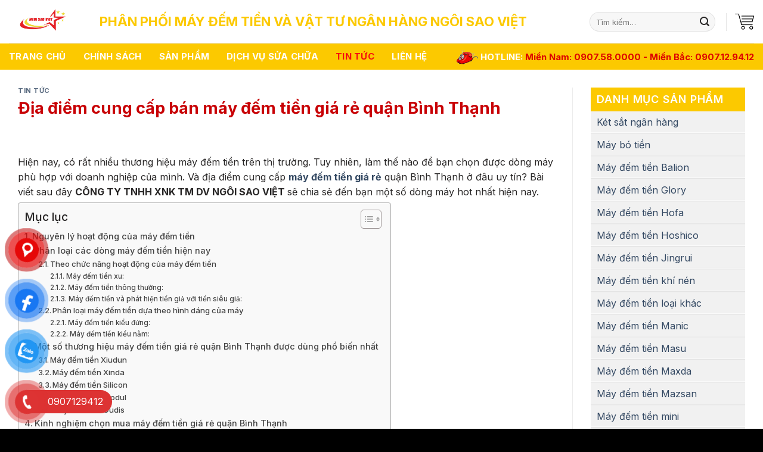

--- FILE ---
content_type: text/html; charset=UTF-8
request_url: https://maydemtien.net.vn/dia-diem-cung-cap-ban-may-dem-tien-gia-re-quan-binh-thanh
body_size: 35669
content:
<!DOCTYPE html>
<!--[if IE 9 ]> <html lang="vi" prefix="og: https://ogp.me/ns#" class="ie9 loading-site no-js"> <![endif]-->
<!--[if IE 8 ]> <html lang="vi" prefix="og: https://ogp.me/ns#" class="ie8 loading-site no-js"> <![endif]-->
<!--[if (gte IE 9)|!(IE)]><!--><html lang="vi" prefix="og: https://ogp.me/ns#" class="loading-site no-js"> <!--<![endif]-->
<head>
	<meta charset="UTF-8" />
	<link rel="profile" href="http://gmpg.org/xfn/11" />
	<link rel="pingback" href="https://maydemtien.net.vn/xmlrpc.php" />
	<meta name="google-site-verification" content="eg-uTE9PuNfhjdcy3jfJKnNILTC3qKu6_WNzeTTD1pw" />
	
<meta name="google-site-verification" content="c1Nywju2KbfkD_RAFZuW_LSzKa4IiALA2OoQ6sZMbWk" />
	<script>(function(html){html.className = html.className.replace(/\bno-js\b/,'js')})(document.documentElement);</script>
<meta name="viewport" content="width=device-width, initial-scale=1, maximum-scale=1" />
<!-- Tối ưu hóa công cụ tìm kiếm bởi Rank Math - https://rankmath.com/ -->
<title>Địa điểm cung cấp bán máy đếm tiền giá rẻ quận Bình Thạnh</title><link rel="preload" as="style" href="https://fonts.googleapis.com/css?family=Roboto%3Aregular%2C700%2Cregular%7CLato%3Aregular%2C700%7CDancing%20Script%3Aregular%2C400&#038;display=swap" /><link rel="stylesheet" href="https://fonts.googleapis.com/css?family=Roboto%3Aregular%2C700%2Cregular%7CLato%3Aregular%2C700%7CDancing%20Script%3Aregular%2C400&#038;display=swap" media="print" onload="this.media='all'" /><noscript><link rel="stylesheet" href="https://fonts.googleapis.com/css?family=Roboto%3Aregular%2C700%2Cregular%7CLato%3Aregular%2C700%7CDancing%20Script%3Aregular%2C400&#038;display=swap" /></noscript><link rel="preload" as="style" href="https://fonts.googleapis.com/css2?family=Inter:wght@100;200;300;400;500;600;700;800;900&#038;display=swap" /><link rel="stylesheet" href="https://fonts.googleapis.com/css2?family=Inter:wght@100;200;300;400;500;600;700;800;900&#038;display=swap" media="print" onload="this.media='all'" /><noscript><link rel="stylesheet" href="https://fonts.googleapis.com/css2?family=Inter:wght@100;200;300;400;500;600;700;800;900&#038;display=swap" /></noscript>
<meta name="description" content="Địa điểm cung cấp bán máy đếm tiền giá rẻ quận Bình Thạnh được nhiều người tin tưởng và lựa chọn làm nơi mua sắm."/>
<meta name="robots" content="follow, index, max-snippet:-1, max-video-preview:-1, max-image-preview:large"/>
<link rel="canonical" href="https://maydemtien.net.vn/dia-diem-cung-cap-ban-may-dem-tien-gia-re-quan-binh-thanh" />
<meta property="og:locale" content="vi_VN" />
<meta property="og:type" content="article" />
<meta property="og:title" content="Địa điểm cung cấp bán máy đếm tiền giá rẻ quận Bình Thạnh" />
<meta property="og:description" content="Địa điểm cung cấp bán máy đếm tiền giá rẻ quận Bình Thạnh được nhiều người tin tưởng và lựa chọn làm nơi mua sắm." />
<meta property="og:url" content="https://maydemtien.net.vn/dia-diem-cung-cap-ban-may-dem-tien-gia-re-quan-binh-thanh" />
<meta property="og:site_name" content="Máy đếm tiền giá rẻ cao cấp Ngôi Sao Việt" />
<meta property="article:publisher" content="https://www.facebook.com/profile.php?id=100064300054359" />
<meta property="article:author" content="https://www.facebook.com/Maydemtienngoisaoviet" />
<meta property="article:section" content="Tin tức" />
<meta property="og:updated_time" content="2024-11-30T03:04:14+00:00" />
<meta property="fb:admins" content="https://www.facebook.com/Maydemtienngoisaoviet" />
<meta property="og:image" content="https://maydemtien.net.vn/wp-content/uploads/dia-diem-cung-cap-ban-may-dem-tien-gia-re-quan-binh-thanh-1.png" />
<meta property="og:image:secure_url" content="https://maydemtien.net.vn/wp-content/uploads/dia-diem-cung-cap-ban-may-dem-tien-gia-re-quan-binh-thanh-1.png" />
<meta property="og:image:width" content="911" />
<meta property="og:image:height" content="350" />
<meta property="og:image:alt" content="Địa điểm cung cấp bán máy đếm tiền giá rẻ quận Bình Thạnh" />
<meta property="og:image:type" content="image/png" />
<meta property="article:published_time" content="2023-02-21T08:49:09+00:00" />
<meta property="article:modified_time" content="2024-11-30T03:04:14+00:00" />
<meta name="twitter:card" content="summary" />
<meta name="twitter:title" content="Địa điểm cung cấp bán máy đếm tiền giá rẻ quận Bình Thạnh" />
<meta name="twitter:description" content="Địa điểm cung cấp bán máy đếm tiền giá rẻ quận Bình Thạnh được nhiều người tin tưởng và lựa chọn làm nơi mua sắm." />
<meta name="twitter:site" content="@https://x.com/NgoiSaoViet_" />
<meta name="twitter:creator" content="@https://x.com/NgoiSaoViet_" />
<meta name="twitter:image" content="https://maydemtien.net.vn/wp-content/uploads/dia-diem-cung-cap-ban-may-dem-tien-gia-re-quan-binh-thanh-1.png" />
<meta name="twitter:label1" content="Được viết bởi" />
<meta name="twitter:data1" content="Nguyễn Văn Thanh" />
<meta name="twitter:label2" content="Thời gian để đọc" />
<meta name="twitter:data2" content="11 phút" />
<script type="application/ld+json" class="rank-math-schema">{"@context":"https://schema.org","@graph":[{"@type":"Place","@id":"https://maydemtien.net.vn/#place","geo":{"@type":"GeoCoordinates","latitude":"10.847810171874482","longitude":" 106.5869795617105"},"hasMap":"https://www.google.com/maps/search/?api=1&amp;query=10.847810171874482, 106.5869795617105","address":{"@type":"PostalAddress","streetAddress":"85/4 \u1ea5p 7 B\u00e0 \u0110i\u1ec3m, Tp H\u1ed3 Ch\u00ed Minh","addressRegion":"Tp H\u1ed3 Ch\u00ed Minh","postalCode":"700000","addressCountry":"Vi\u1ec7t Nam","addressLocality":"X\u00e3 B\u00e0 \u0110i\u1ec3m"}},{"@type":"Organization","@id":"https://maydemtien.net.vn/#organization","name":"CTY TNHH XNK TMDV NG\u00d4I SAO VI\u1ec6T","url":"https://maydemtien.net.vn","sameAs":["https://www.facebook.com/profile.php?id=100064300054359","https://twitter.com/https://x.com/NgoiSaoViet_","https://www.instagram.com/maydemtienhoshico/","https://www.pinterest.com/maydemtienhoshico","https://micro.blog/maydemtiennetvn","https://www.figma.com/@maydemtiennsv","https://vhearts.net/maydemtienhoshico","https://www.plurk.com/thienph554","https://linktr.ee/maydemtienhoshico"],"email":"vanthanhnguyentc37@gmail.com","address":{"@type":"PostalAddress","streetAddress":"85/4 \u1ea5p 7 B\u00e0 \u0110i\u1ec3m, Tp H\u1ed3 Ch\u00ed Minh","addressRegion":"Tp H\u1ed3 Ch\u00ed Minh","postalCode":"700000","addressCountry":"Vi\u1ec7t Nam","addressLocality":"X\u00e3 B\u00e0 \u0110i\u1ec3m"},"logo":{"@type":"ImageObject","@id":"https://maydemtien.net.vn/#logo","url":"https://maydemtien.net.vn/wp-content/uploads/z6487978222686_fbc92a012fc9f65775e3f4d743408af3-1.jpg","contentUrl":"https://maydemtien.net.vn/wp-content/uploads/z6487978222686_fbc92a012fc9f65775e3f4d743408af3-1.jpg","caption":"M\u00e1y \u0111\u1ebfm ti\u1ec1n gi\u00e1 r\u1ebb cao c\u1ea5p Ng\u00f4i Sao Vi\u1ec7t","inLanguage":"vi","width":"886","height":"492"},"contactPoint":[{"@type":"ContactPoint","telephone":"0907.129.412","contactType":"customer support"},{"@type":"ContactPoint","telephone":"0908.130.337","contactType":"customer support"}],"description":"Chuy\u00ean cung c\u1ea5p m\u00e1y \u0111\u1ebfm ti\u1ec1n gi\u00e1 r\u1ebb cao c\u1ea5p ch\u00ednh h\u00e3ng tr\u00ean to\u00e0n qu\u1ed1c. Ph\u00e2n ph\u1ed1i m\u00e1y \u0111\u1ebfm ti\u1ec1n Hoshico gi\u00e1 r\u1ebb - cao c\u1ea5p, \u0111\u1ea7y \u0111\u1ee7 t\u00ednh n\u0103ng t\u1eeb \u0111\u1ebfm th\u00f4ng th\u01b0\u1eddng \u0111\u1ebfn t\u00ednh t\u1ed5ng v\u00e0 ki\u1ec3m tra ti\u1ec1n gi\u1ea3, ngo\u1ea1i t\u1ec7.","legalName":"CTY TNHH XNK TMDV NG\u00d4I SAO VI\u1ec6T","location":{"@id":"https://maydemtien.net.vn/#place"}},{"@type":"WebSite","@id":"https://maydemtien.net.vn/#website","url":"https://maydemtien.net.vn","name":"M\u00e1y \u0111\u1ebfm ti\u1ec1n gi\u00e1 r\u1ebb cao c\u1ea5p Ng\u00f4i Sao Vi\u1ec7t","alternateName":"M\u00e1y \u0111\u1ebfm ti\u1ec1n Ng\u00f4i Sao Vi\u1ec7t","publisher":{"@id":"https://maydemtien.net.vn/#organization"},"inLanguage":"vi"},{"@type":"ImageObject","@id":"https://maydemtien.net.vn/wp-content/uploads/dia-diem-cung-cap-ban-may-dem-tien-gia-re-quan-binh-thanh-1.png","url":"https://maydemtien.net.vn/wp-content/uploads/dia-diem-cung-cap-ban-may-dem-tien-gia-re-quan-binh-thanh-1.png","width":"911","height":"350","inLanguage":"vi"},{"@type":"BreadcrumbList","@id":"https://maydemtien.net.vn/dia-diem-cung-cap-ban-may-dem-tien-gia-re-quan-binh-thanh#breadcrumb","itemListElement":[{"@type":"ListItem","position":"1","item":{"@id":"https://maydemtien.net.vn","name":"Trang ch\u1ee7"}},{"@type":"ListItem","position":"2","item":{"@id":"https://maydemtien.net.vn/dia-diem-cung-cap-ban-may-dem-tien-gia-re-quan-binh-thanh","name":"\u0110\u1ecba \u0111i\u1ec3m cung c\u1ea5p b\u00e1n m\u00e1y \u0111\u1ebfm ti\u1ec1n gi\u00e1 r\u1ebb qu\u1eadn B\u00ecnh Th\u1ea1nh"}}]},{"@type":"WebPage","@id":"https://maydemtien.net.vn/dia-diem-cung-cap-ban-may-dem-tien-gia-re-quan-binh-thanh#webpage","url":"https://maydemtien.net.vn/dia-diem-cung-cap-ban-may-dem-tien-gia-re-quan-binh-thanh","name":"\u0110\u1ecba \u0111i\u1ec3m cung c\u1ea5p b\u00e1n m\u00e1y \u0111\u1ebfm ti\u1ec1n gi\u00e1 r\u1ebb qu\u1eadn B\u00ecnh Th\u1ea1nh","datePublished":"2023-02-21T08:49:09+00:00","dateModified":"2024-11-30T03:04:14+00:00","isPartOf":{"@id":"https://maydemtien.net.vn/#website"},"primaryImageOfPage":{"@id":"https://maydemtien.net.vn/wp-content/uploads/dia-diem-cung-cap-ban-may-dem-tien-gia-re-quan-binh-thanh-1.png"},"inLanguage":"vi","breadcrumb":{"@id":"https://maydemtien.net.vn/dia-diem-cung-cap-ban-may-dem-tien-gia-re-quan-binh-thanh#breadcrumb"}},{"@type":"Person","@id":"https://maydemtien.net.vn/author/admin-2","name":"Nguy\u1ec5n V\u0103n Thanh","description":"- CTY TNHH XNK TMDV NG\u00d4I SAO VI\u1ec6T","url":"https://maydemtien.net.vn/author/admin-2","image":{"@type":"ImageObject","@id":"https://secure.gravatar.com/avatar/05716ec64abc3a738966409829b1a55f73d56de560495adbbcda8b0df4400178?s=96&amp;d=mm&amp;r=g","url":"https://secure.gravatar.com/avatar/05716ec64abc3a738966409829b1a55f73d56de560495adbbcda8b0df4400178?s=96&amp;d=mm&amp;r=g","caption":"Nguy\u1ec5n V\u0103n Thanh","inLanguage":"vi"},"worksFor":{"@id":"https://maydemtien.net.vn/#organization"}},{"@type":"NewsArticle","headline":"M\u00c1Y \u0110\u1ebeM TI\u1ec0N GI\u00c1 R\u1eba CAO C\u1ea4P - NG\u00d4I SAO VI\u1ec6T 2026 \u2714\ufe0f","keywords":"\u0110\u1ecba \u0111i\u1ec3m cung c\u1ea5p b\u00e1n m\u00e1y \u0111\u1ebfm ti\u1ec1n gi\u00e1 r\u1ebb qu\u1eadn B\u00ecnh Th\u1ea1nh","datePublished":"2023-02-21T08:49:09+00:00","dateModified":"2024-11-30T03:04:14+00:00","author":{"@id":"https://maydemtien.net.vn/author/admin-2","name":"Nguy\u1ec5n V\u0103n Thanh"},"publisher":{"@id":"https://maydemtien.net.vn/#organization"},"description":"CTY TNHH XNK TMDV NG\u00d4I SAO VI\u1ec6T - PH\u00c2N PH\u1ed0I M\u00c1Y \u0110\u1ebeM TI\u1ec0N V\u00c0 V\u1eacT T\u01af NG\u00c2N H\u00c0NG NG\u00d4I SAO VI\u1ec6T","name":"M\u00c1Y \u0110\u1ebeM TI\u1ec0N GI\u00c1 R\u1eba CAO C\u1ea4P - NG\u00d4I SAO VI\u1ec6T 2026 \u2714\ufe0f","@id":"https://maydemtien.net.vn/dia-diem-cung-cap-ban-may-dem-tien-gia-re-quan-binh-thanh#richSnippet","isPartOf":{"@id":"https://maydemtien.net.vn/dia-diem-cung-cap-ban-may-dem-tien-gia-re-quan-binh-thanh#webpage"},"image":{"@id":"https://maydemtien.net.vn/wp-content/uploads/dia-diem-cung-cap-ban-may-dem-tien-gia-re-quan-binh-thanh-1.png"},"inLanguage":"vi","mainEntityOfPage":{"@id":"https://maydemtien.net.vn/dia-diem-cung-cap-ban-may-dem-tien-gia-re-quan-binh-thanh#webpage"}}]}</script>
<!-- /Plugin SEO WordPress Rank Math -->

<link rel='dns-prefetch' href='//cdn.jsdelivr.net' />
<link rel='dns-prefetch' href='//fonts.googleapis.com' />
<link href='https://fonts.gstatic.com' crossorigin rel='preconnect' />
<link rel="alternate" type="application/rss+xml" title="Dòng thông tin PHÂN PHỐI MÁY ĐẾM TIỀN VÀ VẬT TƯ NGÂN HÀNG NGÔI SAO VIỆT &raquo;" href="https://maydemtien.net.vn/feed" />
<link rel="alternate" type="application/rss+xml" title="PHÂN PHỐI MÁY ĐẾM TIỀN VÀ VẬT TƯ NGÂN HÀNG NGÔI SAO VIỆT &raquo; Dòng bình luận" href="https://maydemtien.net.vn/comments/feed" />
<link rel="alternate" type="application/rss+xml" title="PHÂN PHỐI MÁY ĐẾM TIỀN VÀ VẬT TƯ NGÂN HÀNG NGÔI SAO VIỆT &raquo; Địa điểm cung cấp bán máy đếm tiền giá rẻ quận Bình Thạnh Dòng bình luận" href="https://maydemtien.net.vn/dia-diem-cung-cap-ban-may-dem-tien-gia-re-quan-binh-thanh/feed" />
<link rel="alternate" title="oNhúng (JSON)" type="application/json+oembed" href="https://maydemtien.net.vn/wp-json/oembed/1.0/embed?url=https%3A%2F%2Fmaydemtien.net.vn%2Fdia-diem-cung-cap-ban-may-dem-tien-gia-re-quan-binh-thanh" />
<link rel="alternate" title="oNhúng (XML)" type="text/xml+oembed" href="https://maydemtien.net.vn/wp-json/oembed/1.0/embed?url=https%3A%2F%2Fmaydemtien.net.vn%2Fdia-diem-cung-cap-ban-may-dem-tien-gia-re-quan-binh-thanh&#038;format=xml" />
<link rel="prefetch" href="https://maydemtien.net.vn/wp-content/themes/flatsome/assets/js/chunk.countup.fe2c1016.js" />
<link rel="prefetch" href="https://maydemtien.net.vn/wp-content/themes/flatsome/assets/js/chunk.sticky-sidebar.a58a6557.js" />
<link rel="prefetch" href="https://maydemtien.net.vn/wp-content/themes/flatsome/assets/js/chunk.tooltips.29144c1c.js" />
<link rel="prefetch" href="https://maydemtien.net.vn/wp-content/themes/flatsome/assets/js/chunk.vendors-popups.947eca5c.js" />
<link rel="prefetch" href="https://maydemtien.net.vn/wp-content/themes/flatsome/assets/js/chunk.vendors-slider.f0d2cbc9.js" />
<style id='wp-img-auto-sizes-contain-inline-css' type='text/css'>
img:is([sizes=auto i],[sizes^="auto," i]){contain-intrinsic-size:3000px 1500px}
/*# sourceURL=wp-img-auto-sizes-contain-inline-css */
</style>
<style id='wp-emoji-styles-inline-css' type='text/css'>

	img.wp-smiley, img.emoji {
		display: inline !important;
		border: none !important;
		box-shadow: none !important;
		height: 1em !important;
		width: 1em !important;
		margin: 0 0.07em !important;
		vertical-align: -0.1em !important;
		background: none !important;
		padding: 0 !important;
	}
/*# sourceURL=wp-emoji-styles-inline-css */
</style>
<style id='wp-block-library-inline-css' type='text/css'>
:root{--wp-block-synced-color:#7a00df;--wp-block-synced-color--rgb:122,0,223;--wp-bound-block-color:var(--wp-block-synced-color);--wp-editor-canvas-background:#ddd;--wp-admin-theme-color:#007cba;--wp-admin-theme-color--rgb:0,124,186;--wp-admin-theme-color-darker-10:#006ba1;--wp-admin-theme-color-darker-10--rgb:0,107,160.5;--wp-admin-theme-color-darker-20:#005a87;--wp-admin-theme-color-darker-20--rgb:0,90,135;--wp-admin-border-width-focus:2px}@media (min-resolution:192dpi){:root{--wp-admin-border-width-focus:1.5px}}.wp-element-button{cursor:pointer}:root .has-very-light-gray-background-color{background-color:#eee}:root .has-very-dark-gray-background-color{background-color:#313131}:root .has-very-light-gray-color{color:#eee}:root .has-very-dark-gray-color{color:#313131}:root .has-vivid-green-cyan-to-vivid-cyan-blue-gradient-background{background:linear-gradient(135deg,#00d084,#0693e3)}:root .has-purple-crush-gradient-background{background:linear-gradient(135deg,#34e2e4,#4721fb 50%,#ab1dfe)}:root .has-hazy-dawn-gradient-background{background:linear-gradient(135deg,#faaca8,#dad0ec)}:root .has-subdued-olive-gradient-background{background:linear-gradient(135deg,#fafae1,#67a671)}:root .has-atomic-cream-gradient-background{background:linear-gradient(135deg,#fdd79a,#004a59)}:root .has-nightshade-gradient-background{background:linear-gradient(135deg,#330968,#31cdcf)}:root .has-midnight-gradient-background{background:linear-gradient(135deg,#020381,#2874fc)}:root{--wp--preset--font-size--normal:16px;--wp--preset--font-size--huge:42px}.has-regular-font-size{font-size:1em}.has-larger-font-size{font-size:2.625em}.has-normal-font-size{font-size:var(--wp--preset--font-size--normal)}.has-huge-font-size{font-size:var(--wp--preset--font-size--huge)}.has-text-align-center{text-align:center}.has-text-align-left{text-align:left}.has-text-align-right{text-align:right}.has-fit-text{white-space:nowrap!important}#end-resizable-editor-section{display:none}.aligncenter{clear:both}.items-justified-left{justify-content:flex-start}.items-justified-center{justify-content:center}.items-justified-right{justify-content:flex-end}.items-justified-space-between{justify-content:space-between}.screen-reader-text{border:0;clip-path:inset(50%);height:1px;margin:-1px;overflow:hidden;padding:0;position:absolute;width:1px;word-wrap:normal!important}.screen-reader-text:focus{background-color:#ddd;clip-path:none;color:#444;display:block;font-size:1em;height:auto;left:5px;line-height:normal;padding:15px 23px 14px;text-decoration:none;top:5px;width:auto;z-index:100000}html :where(.has-border-color){border-style:solid}html :where([style*=border-top-color]){border-top-style:solid}html :where([style*=border-right-color]){border-right-style:solid}html :where([style*=border-bottom-color]){border-bottom-style:solid}html :where([style*=border-left-color]){border-left-style:solid}html :where([style*=border-width]){border-style:solid}html :where([style*=border-top-width]){border-top-style:solid}html :where([style*=border-right-width]){border-right-style:solid}html :where([style*=border-bottom-width]){border-bottom-style:solid}html :where([style*=border-left-width]){border-left-style:solid}html :where(img[class*=wp-image-]){height:auto;max-width:100%}:where(figure){margin:0 0 1em}html :where(.is-position-sticky){--wp-admin--admin-bar--position-offset:var(--wp-admin--admin-bar--height,0px)}@media screen and (max-width:600px){html :where(.is-position-sticky){--wp-admin--admin-bar--position-offset:0px}}

/*# sourceURL=wp-block-library-inline-css */
</style><link rel='stylesheet' id='wc-blocks-style-css' href='https://maydemtien.net.vn/wp-content/plugins/woocommerce/assets/client/blocks/wc-blocks.css?ver=wc-10.4.3' type='text/css' media='all' />
<style id='global-styles-inline-css' type='text/css'>
:root{--wp--preset--aspect-ratio--square: 1;--wp--preset--aspect-ratio--4-3: 4/3;--wp--preset--aspect-ratio--3-4: 3/4;--wp--preset--aspect-ratio--3-2: 3/2;--wp--preset--aspect-ratio--2-3: 2/3;--wp--preset--aspect-ratio--16-9: 16/9;--wp--preset--aspect-ratio--9-16: 9/16;--wp--preset--color--black: #000000;--wp--preset--color--cyan-bluish-gray: #abb8c3;--wp--preset--color--white: #ffffff;--wp--preset--color--pale-pink: #f78da7;--wp--preset--color--vivid-red: #cf2e2e;--wp--preset--color--luminous-vivid-orange: #ff6900;--wp--preset--color--luminous-vivid-amber: #fcb900;--wp--preset--color--light-green-cyan: #7bdcb5;--wp--preset--color--vivid-green-cyan: #00d084;--wp--preset--color--pale-cyan-blue: #8ed1fc;--wp--preset--color--vivid-cyan-blue: #0693e3;--wp--preset--color--vivid-purple: #9b51e0;--wp--preset--gradient--vivid-cyan-blue-to-vivid-purple: linear-gradient(135deg,rgb(6,147,227) 0%,rgb(155,81,224) 100%);--wp--preset--gradient--light-green-cyan-to-vivid-green-cyan: linear-gradient(135deg,rgb(122,220,180) 0%,rgb(0,208,130) 100%);--wp--preset--gradient--luminous-vivid-amber-to-luminous-vivid-orange: linear-gradient(135deg,rgb(252,185,0) 0%,rgb(255,105,0) 100%);--wp--preset--gradient--luminous-vivid-orange-to-vivid-red: linear-gradient(135deg,rgb(255,105,0) 0%,rgb(207,46,46) 100%);--wp--preset--gradient--very-light-gray-to-cyan-bluish-gray: linear-gradient(135deg,rgb(238,238,238) 0%,rgb(169,184,195) 100%);--wp--preset--gradient--cool-to-warm-spectrum: linear-gradient(135deg,rgb(74,234,220) 0%,rgb(151,120,209) 20%,rgb(207,42,186) 40%,rgb(238,44,130) 60%,rgb(251,105,98) 80%,rgb(254,248,76) 100%);--wp--preset--gradient--blush-light-purple: linear-gradient(135deg,rgb(255,206,236) 0%,rgb(152,150,240) 100%);--wp--preset--gradient--blush-bordeaux: linear-gradient(135deg,rgb(254,205,165) 0%,rgb(254,45,45) 50%,rgb(107,0,62) 100%);--wp--preset--gradient--luminous-dusk: linear-gradient(135deg,rgb(255,203,112) 0%,rgb(199,81,192) 50%,rgb(65,88,208) 100%);--wp--preset--gradient--pale-ocean: linear-gradient(135deg,rgb(255,245,203) 0%,rgb(182,227,212) 50%,rgb(51,167,181) 100%);--wp--preset--gradient--electric-grass: linear-gradient(135deg,rgb(202,248,128) 0%,rgb(113,206,126) 100%);--wp--preset--gradient--midnight: linear-gradient(135deg,rgb(2,3,129) 0%,rgb(40,116,252) 100%);--wp--preset--font-size--small: 13px;--wp--preset--font-size--medium: 20px;--wp--preset--font-size--large: 36px;--wp--preset--font-size--x-large: 42px;--wp--preset--spacing--20: 0.44rem;--wp--preset--spacing--30: 0.67rem;--wp--preset--spacing--40: 1rem;--wp--preset--spacing--50: 1.5rem;--wp--preset--spacing--60: 2.25rem;--wp--preset--spacing--70: 3.38rem;--wp--preset--spacing--80: 5.06rem;--wp--preset--shadow--natural: 6px 6px 9px rgba(0, 0, 0, 0.2);--wp--preset--shadow--deep: 12px 12px 50px rgba(0, 0, 0, 0.4);--wp--preset--shadow--sharp: 6px 6px 0px rgba(0, 0, 0, 0.2);--wp--preset--shadow--outlined: 6px 6px 0px -3px rgb(255, 255, 255), 6px 6px rgb(0, 0, 0);--wp--preset--shadow--crisp: 6px 6px 0px rgb(0, 0, 0);}:where(.is-layout-flex){gap: 0.5em;}:where(.is-layout-grid){gap: 0.5em;}body .is-layout-flex{display: flex;}.is-layout-flex{flex-wrap: wrap;align-items: center;}.is-layout-flex > :is(*, div){margin: 0;}body .is-layout-grid{display: grid;}.is-layout-grid > :is(*, div){margin: 0;}:where(.wp-block-columns.is-layout-flex){gap: 2em;}:where(.wp-block-columns.is-layout-grid){gap: 2em;}:where(.wp-block-post-template.is-layout-flex){gap: 1.25em;}:where(.wp-block-post-template.is-layout-grid){gap: 1.25em;}.has-black-color{color: var(--wp--preset--color--black) !important;}.has-cyan-bluish-gray-color{color: var(--wp--preset--color--cyan-bluish-gray) !important;}.has-white-color{color: var(--wp--preset--color--white) !important;}.has-pale-pink-color{color: var(--wp--preset--color--pale-pink) !important;}.has-vivid-red-color{color: var(--wp--preset--color--vivid-red) !important;}.has-luminous-vivid-orange-color{color: var(--wp--preset--color--luminous-vivid-orange) !important;}.has-luminous-vivid-amber-color{color: var(--wp--preset--color--luminous-vivid-amber) !important;}.has-light-green-cyan-color{color: var(--wp--preset--color--light-green-cyan) !important;}.has-vivid-green-cyan-color{color: var(--wp--preset--color--vivid-green-cyan) !important;}.has-pale-cyan-blue-color{color: var(--wp--preset--color--pale-cyan-blue) !important;}.has-vivid-cyan-blue-color{color: var(--wp--preset--color--vivid-cyan-blue) !important;}.has-vivid-purple-color{color: var(--wp--preset--color--vivid-purple) !important;}.has-black-background-color{background-color: var(--wp--preset--color--black) !important;}.has-cyan-bluish-gray-background-color{background-color: var(--wp--preset--color--cyan-bluish-gray) !important;}.has-white-background-color{background-color: var(--wp--preset--color--white) !important;}.has-pale-pink-background-color{background-color: var(--wp--preset--color--pale-pink) !important;}.has-vivid-red-background-color{background-color: var(--wp--preset--color--vivid-red) !important;}.has-luminous-vivid-orange-background-color{background-color: var(--wp--preset--color--luminous-vivid-orange) !important;}.has-luminous-vivid-amber-background-color{background-color: var(--wp--preset--color--luminous-vivid-amber) !important;}.has-light-green-cyan-background-color{background-color: var(--wp--preset--color--light-green-cyan) !important;}.has-vivid-green-cyan-background-color{background-color: var(--wp--preset--color--vivid-green-cyan) !important;}.has-pale-cyan-blue-background-color{background-color: var(--wp--preset--color--pale-cyan-blue) !important;}.has-vivid-cyan-blue-background-color{background-color: var(--wp--preset--color--vivid-cyan-blue) !important;}.has-vivid-purple-background-color{background-color: var(--wp--preset--color--vivid-purple) !important;}.has-black-border-color{border-color: var(--wp--preset--color--black) !important;}.has-cyan-bluish-gray-border-color{border-color: var(--wp--preset--color--cyan-bluish-gray) !important;}.has-white-border-color{border-color: var(--wp--preset--color--white) !important;}.has-pale-pink-border-color{border-color: var(--wp--preset--color--pale-pink) !important;}.has-vivid-red-border-color{border-color: var(--wp--preset--color--vivid-red) !important;}.has-luminous-vivid-orange-border-color{border-color: var(--wp--preset--color--luminous-vivid-orange) !important;}.has-luminous-vivid-amber-border-color{border-color: var(--wp--preset--color--luminous-vivid-amber) !important;}.has-light-green-cyan-border-color{border-color: var(--wp--preset--color--light-green-cyan) !important;}.has-vivid-green-cyan-border-color{border-color: var(--wp--preset--color--vivid-green-cyan) !important;}.has-pale-cyan-blue-border-color{border-color: var(--wp--preset--color--pale-cyan-blue) !important;}.has-vivid-cyan-blue-border-color{border-color: var(--wp--preset--color--vivid-cyan-blue) !important;}.has-vivid-purple-border-color{border-color: var(--wp--preset--color--vivid-purple) !important;}.has-vivid-cyan-blue-to-vivid-purple-gradient-background{background: var(--wp--preset--gradient--vivid-cyan-blue-to-vivid-purple) !important;}.has-light-green-cyan-to-vivid-green-cyan-gradient-background{background: var(--wp--preset--gradient--light-green-cyan-to-vivid-green-cyan) !important;}.has-luminous-vivid-amber-to-luminous-vivid-orange-gradient-background{background: var(--wp--preset--gradient--luminous-vivid-amber-to-luminous-vivid-orange) !important;}.has-luminous-vivid-orange-to-vivid-red-gradient-background{background: var(--wp--preset--gradient--luminous-vivid-orange-to-vivid-red) !important;}.has-very-light-gray-to-cyan-bluish-gray-gradient-background{background: var(--wp--preset--gradient--very-light-gray-to-cyan-bluish-gray) !important;}.has-cool-to-warm-spectrum-gradient-background{background: var(--wp--preset--gradient--cool-to-warm-spectrum) !important;}.has-blush-light-purple-gradient-background{background: var(--wp--preset--gradient--blush-light-purple) !important;}.has-blush-bordeaux-gradient-background{background: var(--wp--preset--gradient--blush-bordeaux) !important;}.has-luminous-dusk-gradient-background{background: var(--wp--preset--gradient--luminous-dusk) !important;}.has-pale-ocean-gradient-background{background: var(--wp--preset--gradient--pale-ocean) !important;}.has-electric-grass-gradient-background{background: var(--wp--preset--gradient--electric-grass) !important;}.has-midnight-gradient-background{background: var(--wp--preset--gradient--midnight) !important;}.has-small-font-size{font-size: var(--wp--preset--font-size--small) !important;}.has-medium-font-size{font-size: var(--wp--preset--font-size--medium) !important;}.has-large-font-size{font-size: var(--wp--preset--font-size--large) !important;}.has-x-large-font-size{font-size: var(--wp--preset--font-size--x-large) !important;}
/*# sourceURL=global-styles-inline-css */
</style>

<style id='classic-theme-styles-inline-css' type='text/css'>
/*! This file is auto-generated */
.wp-block-button__link{color:#fff;background-color:#32373c;border-radius:9999px;box-shadow:none;text-decoration:none;padding:calc(.667em + 2px) calc(1.333em + 2px);font-size:1.125em}.wp-block-file__button{background:#32373c;color:#fff;text-decoration:none}
/*# sourceURL=/wp-includes/css/classic-themes.min.css */
</style>
<link rel='stylesheet' id='contact-form-7-css' href='https://maydemtien.net.vn/wp-content/plugins/contact-form-7/includes/css/styles.css?ver=6.1.4' type='text/css' media='all' />
<link rel='stylesheet' id='searchandfilter-css' href='https://maydemtien.net.vn/wp-content/plugins/search-filter/style.css?ver=1' type='text/css' media='all' />
<style id='woocommerce-inline-inline-css' type='text/css'>
.woocommerce form .form-row .required { visibility: visible; }
/*# sourceURL=woocommerce-inline-inline-css */
</style>
<link rel='stylesheet' id='pzf-style-css' href='https://maydemtien.net.vn/wp-content/plugins/button-contact-vr/legacy/css/style.css?ver=1' type='text/css' media='all' />
<link rel='stylesheet' id='ez-toc-css' href='https://maydemtien.net.vn/wp-content/plugins/easy-table-of-contents/assets/css/screen.min.css?ver=2.0.80' type='text/css' media='all' />
<style id='ez-toc-inline-css' type='text/css'>
div#ez-toc-container .ez-toc-title {font-size: 120%;}div#ez-toc-container .ez-toc-title {font-weight: 500;}div#ez-toc-container ul li , div#ez-toc-container ul li a {font-size: 95%;}div#ez-toc-container ul li , div#ez-toc-container ul li a {font-weight: 500;}div#ez-toc-container nav ul ul li {font-size: 90%;}.ez-toc-box-title {font-weight: bold; margin-bottom: 10px; text-align: center; text-transform: uppercase; letter-spacing: 1px; color: #666; padding-bottom: 5px;position:absolute;top:-4%;left:5%;background-color: inherit;transition: top 0.3s ease;}.ez-toc-box-title.toc-closed {top:-25%;}
.ez-toc-container-direction {direction: ltr;}.ez-toc-counter ul{counter-reset: item ;}.ez-toc-counter nav ul li a::before {content: counters(item, '.', decimal) '. ';display: inline-block;counter-increment: item;flex-grow: 0;flex-shrink: 0;margin-right: .2em; float: left; }.ez-toc-widget-direction {direction: ltr;}.ez-toc-widget-container ul{counter-reset: item ;}.ez-toc-widget-container nav ul li a::before {content: counters(item, '.', decimal) '. ';display: inline-block;counter-increment: item;flex-grow: 0;flex-shrink: 0;margin-right: .2em; float: left; }
/*# sourceURL=ez-toc-inline-css */
</style>
<link rel='stylesheet' id='flatsome-main-css' href='https://maydemtien.net.vn/wp-content/themes/flatsome/assets/css/flatsome.css?ver=3.15.6' type='text/css' media='all' />
<style id='flatsome-main-inline-css' type='text/css'>
@font-face {
				font-family: "fl-icons";
				font-display: block;
				src: url(https://maydemtien.net.vn/wp-content/themes/flatsome/assets/css/icons/fl-icons.eot?v=3.15.6);
				src:
					url(https://maydemtien.net.vn/wp-content/themes/flatsome/assets/css/icons/fl-icons.eot#iefix?v=3.15.6) format("embedded-opentype"),
					url(https://maydemtien.net.vn/wp-content/themes/flatsome/assets/css/icons/fl-icons.woff2?v=3.15.6) format("woff2"),
					url(https://maydemtien.net.vn/wp-content/themes/flatsome/assets/css/icons/fl-icons.ttf?v=3.15.6) format("truetype"),
					url(https://maydemtien.net.vn/wp-content/themes/flatsome/assets/css/icons/fl-icons.woff?v=3.15.6) format("woff"),
					url(https://maydemtien.net.vn/wp-content/themes/flatsome/assets/css/icons/fl-icons.svg?v=3.15.6#fl-icons) format("svg");
			}
/*# sourceURL=flatsome-main-inline-css */
</style>
<link rel='stylesheet' id='flatsome-shop-css' href='https://maydemtien.net.vn/wp-content/themes/flatsome/assets/css/flatsome-shop.css?ver=3.15.6' type='text/css' media='all' />
<link rel='stylesheet' id='flatsome-style-css' href='https://maydemtien.net.vn/wp-content/themes/flatsome/style.css?ver=3.15.6' type='text/css' media='all' />

<style id='rocket-lazyload-inline-css' type='text/css'>
.rll-youtube-player{position:relative;padding-bottom:56.23%;height:0;overflow:hidden;max-width:100%;}.rll-youtube-player:focus-within{outline: 2px solid currentColor;outline-offset: 5px;}.rll-youtube-player iframe{position:absolute;top:0;left:0;width:100%;height:100%;z-index:100;background:0 0}.rll-youtube-player img{bottom:0;display:block;left:0;margin:auto;max-width:100%;width:100%;position:absolute;right:0;top:0;border:none;height:auto;-webkit-transition:.4s all;-moz-transition:.4s all;transition:.4s all}.rll-youtube-player img:hover{-webkit-filter:brightness(75%)}.rll-youtube-player .play{height:100%;width:100%;left:0;top:0;position:absolute;background:url(https://maydemtien.net.vn/wp-content/plugins/wp-rocket/assets/img/youtube.png) no-repeat center;background-color: transparent !important;cursor:pointer;border:none;}
/*# sourceURL=rocket-lazyload-inline-css */
</style>
<script type="text/javascript" src="https://maydemtien.net.vn/wp-includes/js/jquery/jquery.min.js?ver=3.7.1" id="jquery-core-js"></script>
<script type="text/javascript" src="https://maydemtien.net.vn/wp-includes/js/jquery/jquery-migrate.min.js?ver=3.4.1" id="jquery-migrate-js"></script>
<script type="text/javascript" src="https://maydemtien.net.vn/wp-content/plugins/woocommerce/assets/js/jquery-blockui/jquery.blockUI.min.js?ver=2.7.0-wc.10.4.3" id="wc-jquery-blockui-js" defer="defer" data-wp-strategy="defer"></script>
<script type="text/javascript" id="wc-add-to-cart-js-extra">
/* <![CDATA[ */
var wc_add_to_cart_params = {"ajax_url":"/wp-admin/admin-ajax.php","wc_ajax_url":"/?wc-ajax=%%endpoint%%","i18n_view_cart":"Xem gi\u1ecf h\u00e0ng","cart_url":"https://maydemtien.net.vn/gio-hang","is_cart":"","cart_redirect_after_add":"no"};
//# sourceURL=wc-add-to-cart-js-extra
/* ]]> */
</script>
<script type="text/javascript" src="https://maydemtien.net.vn/wp-content/plugins/woocommerce/assets/js/frontend/add-to-cart.min.js?ver=10.4.3" id="wc-add-to-cart-js" defer="defer" data-wp-strategy="defer"></script>
<script type="text/javascript" src="https://maydemtien.net.vn/wp-content/plugins/woocommerce/assets/js/js-cookie/js.cookie.min.js?ver=2.1.4-wc.10.4.3" id="wc-js-cookie-js" defer="defer" data-wp-strategy="defer"></script>
<script type="text/javascript" id="woocommerce-js-extra">
/* <![CDATA[ */
var woocommerce_params = {"ajax_url":"/wp-admin/admin-ajax.php","wc_ajax_url":"/?wc-ajax=%%endpoint%%","i18n_password_show":"Hi\u1ec3n th\u1ecb m\u1eadt kh\u1ea9u","i18n_password_hide":"\u1ea8n m\u1eadt kh\u1ea9u"};
//# sourceURL=woocommerce-js-extra
/* ]]> */
</script>
<script type="text/javascript" src="https://maydemtien.net.vn/wp-content/plugins/woocommerce/assets/js/frontend/woocommerce.min.js?ver=10.4.3" id="woocommerce-js" defer="defer" data-wp-strategy="defer"></script>
<link rel="https://api.w.org/" href="https://maydemtien.net.vn/wp-json/" /><link rel="alternate" title="JSON" type="application/json" href="https://maydemtien.net.vn/wp-json/wp/v2/posts/3007" /><link rel="EditURI" type="application/rsd+xml" title="RSD" href="https://maydemtien.net.vn/xmlrpc.php?rsd" />
<meta name="generator" content="WordPress 6.9" />
<link rel='shortlink' href='https://maydemtien.net.vn/?p=3007' />
<meta name="pinterest-rich-pin" content="false" /><!-- Analytics by WP Statistics - https://wp-statistics.com -->
<!--[if IE]><link rel="stylesheet" type="text/css" href="https://maydemtien.net.vn/wp-content/themes/flatsome/assets/css/ie-fallback.css"><script src="//cdnjs.cloudflare.com/ajax/libs/html5shiv/3.6.1/html5shiv.js"></script><script>var head = document.getElementsByTagName('head')[0],style = document.createElement('style');style.type = 'text/css';style.styleSheet.cssText = ':before,:after{content:none !important';head.appendChild(style);setTimeout(function(){head.removeChild(style);}, 0);</script><script src="https://maydemtien.net.vn/wp-content/themes/flatsome/assets/libs/ie-flexibility.js"></script><![endif]-->	<noscript><style>.woocommerce-product-gallery{ opacity: 1 !important; }</style></noscript>
	<link rel="icon" href="https://maydemtien.net.vn/wp-content/uploads/cropped-lo-go-may-dem-tien-ngan-hang-ngoi-sao-viet-32x32.jpg" sizes="32x32" />
<link rel="icon" href="https://maydemtien.net.vn/wp-content/uploads/cropped-lo-go-may-dem-tien-ngan-hang-ngoi-sao-viet-192x192.jpg" sizes="192x192" />
<link rel="apple-touch-icon" href="https://maydemtien.net.vn/wp-content/uploads/cropped-lo-go-may-dem-tien-ngan-hang-ngoi-sao-viet-180x180.jpg" />
<meta name="msapplication-TileImage" content="https://maydemtien.net.vn/wp-content/uploads/cropped-lo-go-may-dem-tien-ngan-hang-ngoi-sao-viet-270x270.jpg" />
<style id="custom-css" type="text/css">:root {--primary-color: #fcc900;}.container-width, .full-width .ubermenu-nav, .container, .row{max-width: 1280px}.row.row-collapse{max-width: 1250px}.row.row-small{max-width: 1272.5px}.row.row-large{max-width: 1310px}.header-main{height: 73px}#logo img{max-height: 73px}#logo{width:122px;}.header-bottom{min-height: 44px}.header-top{min-height: 30px}.transparent .header-main{height: 90px}.transparent #logo img{max-height: 90px}.has-transparent + .page-title:first-of-type,.has-transparent + #main > .page-title,.has-transparent + #main > div > .page-title,.has-transparent + #main .page-header-wrapper:first-of-type .page-title{padding-top: 170px;}.header.show-on-scroll,.stuck .header-main{height:70px!important}.stuck #logo img{max-height: 70px!important}.header-bg-color {background-color: rgba(255,255,255,0.9)}.header-bottom {background-color: #fcc900}.header-bottom-nav > li > a{line-height: 16px }@media (max-width: 549px) {.header-main{height: 70px}#logo img{max-height: 70px}}/* Color */.accordion-title.active, .has-icon-bg .icon .icon-inner,.logo a, .primary.is-underline, .primary.is-link, .badge-outline .badge-inner, .nav-outline > li.active> a,.nav-outline >li.active > a, .cart-icon strong,[data-color='primary'], .is-outline.primary{color: #fcc900;}/* Color !important */[data-text-color="primary"]{color: #fcc900!important;}/* Background Color */[data-text-bg="primary"]{background-color: #fcc900;}/* Background */.scroll-to-bullets a,.featured-title, .label-new.menu-item > a:after, .nav-pagination > li > .current,.nav-pagination > li > span:hover,.nav-pagination > li > a:hover,.has-hover:hover .badge-outline .badge-inner,button[type="submit"], .button.wc-forward:not(.checkout):not(.checkout-button), .button.submit-button, .button.primary:not(.is-outline),.featured-table .title,.is-outline:hover, .has-icon:hover .icon-label,.nav-dropdown-bold .nav-column li > a:hover, .nav-dropdown.nav-dropdown-bold > li > a:hover, .nav-dropdown-bold.dark .nav-column li > a:hover, .nav-dropdown.nav-dropdown-bold.dark > li > a:hover, .header-vertical-menu__opener ,.is-outline:hover, .tagcloud a:hover,.grid-tools a, input[type='submit']:not(.is-form), .box-badge:hover .box-text, input.button.alt,.nav-box > li > a:hover,.nav-box > li.active > a,.nav-pills > li.active > a ,.current-dropdown .cart-icon strong, .cart-icon:hover strong, .nav-line-bottom > li > a:before, .nav-line-grow > li > a:before, .nav-line > li > a:before,.banner, .header-top, .slider-nav-circle .flickity-prev-next-button:hover svg, .slider-nav-circle .flickity-prev-next-button:hover .arrow, .primary.is-outline:hover, .button.primary:not(.is-outline), input[type='submit'].primary, input[type='submit'].primary, input[type='reset'].button, input[type='button'].primary, .badge-inner{background-color: #fcc900;}/* Border */.nav-vertical.nav-tabs > li.active > a,.scroll-to-bullets a.active,.nav-pagination > li > .current,.nav-pagination > li > span:hover,.nav-pagination > li > a:hover,.has-hover:hover .badge-outline .badge-inner,.accordion-title.active,.featured-table,.is-outline:hover, .tagcloud a:hover,blockquote, .has-border, .cart-icon strong:after,.cart-icon strong,.blockUI:before, .processing:before,.loading-spin, .slider-nav-circle .flickity-prev-next-button:hover svg, .slider-nav-circle .flickity-prev-next-button:hover .arrow, .primary.is-outline:hover{border-color: #fcc900}.nav-tabs > li.active > a{border-top-color: #fcc900}.widget_shopping_cart_content .blockUI.blockOverlay:before { border-left-color: #fcc900 }.woocommerce-checkout-review-order .blockUI.blockOverlay:before { border-left-color: #fcc900 }/* Fill */.slider .flickity-prev-next-button:hover svg,.slider .flickity-prev-next-button:hover .arrow{fill: #fcc900;}body{font-size: 100%;}body{font-family:"Roboto", sans-serif}body{font-weight: 0}body{color: #272525}.nav > li > a {font-family:"Lato", sans-serif;}.mobile-sidebar-levels-2 .nav > li > ul > li > a {font-family:"Lato", sans-serif;}.nav > li > a {font-weight: 700;}.mobile-sidebar-levels-2 .nav > li > ul > li > a {font-weight: 700;}h1,h2,h3,h4,h5,h6,.heading-font, .off-canvas-center .nav-sidebar.nav-vertical > li > a{font-family: "Roboto", sans-serif;}h1,h2,h3,h4,h5,h6,.heading-font,.banner h1,.banner h2{font-weight: 700;}.alt-font{font-family: "Dancing Script", sans-serif;}.alt-font{font-weight: 400!important;}.header:not(.transparent) .header-bottom-nav.nav > li > a{color: #ffffff;}.header:not(.transparent) .header-bottom-nav.nav > li > a:hover,.header:not(.transparent) .header-bottom-nav.nav > li.active > a,.header:not(.transparent) .header-bottom-nav.nav > li.current > a,.header:not(.transparent) .header-bottom-nav.nav > li > a.active,.header:not(.transparent) .header-bottom-nav.nav > li > a.current{color: #f60d0d;}.header-bottom-nav.nav-line-bottom > li > a:before,.header-bottom-nav.nav-line-grow > li > a:before,.header-bottom-nav.nav-line > li > a:before,.header-bottom-nav.nav-box > li > a:hover,.header-bottom-nav.nav-box > li.active > a,.header-bottom-nav.nav-pills > li > a:hover,.header-bottom-nav.nav-pills > li.active > a{color:#FFF!important;background-color: #f60d0d;}@media screen and (min-width: 550px){.products .box-vertical .box-image{min-width: 300px!important;width: 300px!important;}}.absolute-footer, html{background-color: #000000}/* Custom CSS */.cssnon{display:none;}.large-12.text-center.col {text-align: unset;}/* Custom CSS Tablet */@media (max-width: 849px){.ttuse{display:block!important;color: #fff;}.cssnon{display:block!important;}}.label-new.menu-item > a:after{content:"New";}.label-hot.menu-item > a:after{content:"Hot";}.label-sale.menu-item > a:after{content:"Sale";}.label-popular.menu-item > a:after{content:"Popular";}</style>		<style type="text/css" id="wp-custom-css">
			body, h1, h2, h3, h4, h5, h6 {
	font-family: 'Inter', sans-serif;

}

h2.cat-item  
{
    display: -webkit-box;
    display: -ms-flexbox;
    display: flex;
    -webkit-box-orient: horizontal;
    -webkit-box-direction: normal;
    -ms-flex-flow: row wrap;
    flex-flow: row wrap;
    -webkit-box-align: center;
    -ms-flex-align: center;
    align-items: center;
    background: url(/wp-content/uploads/line_dm.png) repeat-x bottom #F1F1F1;
    padding: 6px 10px;
    font-weight: normal;
    font-size: 15px;	
	
	
	
}
.widget_product_categories>ul>li {
    display: -webkit-box;
    display: -ms-flexbox;
    display: flex;
    -webkit-box-orient: horizontal;
    -webkit-box-direction: normal;
    -ms-flex-flow: row wrap;
    flex-flow: row wrap;
    -webkit-box-align: center;
    -ms-flex-align: center;
    align-items: center;
    background: url(/wp-content/uploads/line_dm.png) repeat-x bottom #F1F1F1;
    padding: 0px 10px;
}

pre, blockquote, form, figure, p, dl, ul, ol {
    margin-bottom: 0.3em;
}
h1, h2, h3, h4, h5, h6 {
    color: #c80005;
    width: 100%;
    margin-top: 0;
    margin-bottom: 0.5em;
    text-rendering: optimizeSpeed;
}
.item_support .item1 {
    text-align: center;
    font-weight: bold;
    color: #ec0505;
    font-size: 15px;
    margin-bottom: 2px;
}
.dienthoai_left {
    font-weight: bold;
    color: #454545;
    font-size: 14px;
    text-align: center;
    padding-bottom: 5px;
}
.item_support {
    padding: 10px 0;
    border-bottom: 1px solid #ccc;
}
.is-divider.small {
    display: none;
}
span.widget-title {
    font-size: 1em;
    font-weight: 600;
    background: #fcc900;
    display: block;
    padding: 11px 10px;
    font-size: 18px;
    color: #fff;
}
.hotline_menu img {
    vertical-align: middle;
    width: 36px;
}
.hotline_menu {
    float: right;
    line-height: 35px;
    color: #fff;
    font-weight: bold;
    vertical-align: text-top;
    font-size: 15px;
}
.hotline_menu span {
    color: #dd0000;
}
.header:not(.transparent) .header-bottom-nav.nav > li > a {
    color: #ffffff;
    font-size: 15px;
    padding-right: 15px;
    font-family: 'Inter', sans-serif;
}
del {
    font-size: 13px;
}
ins span.amount {
    white-space: nowrap;
    color: #f30000;
    font-weight: bold;
}
span.product-title {
    color: #333;
    font-weight: 600;
}

.title-info-bg a {
    background: #fcc900;
    padding: 6px 19px;
    font-size: 19px;
    color: #ffff;
    border-radius: 0px 0px 23px 0px;
}
h2.title-info-bg {
    height: 36px;
    background: #efefef;
    border-top: 3px solid #cc1010;
    border-radius: 3px;
    line-height: 1;
    text-align: left;
}
.badge-inner.secondary.on-sale {
    background: url(/wp-content/uploads/icon_phantram.png) no-repeat right top;
    border: 0;
    height: 40px;
    width: 40px;
    line-height: 40px;
    padding: 0;
    font-size: 12px;
    color: #fff;
    display: flex;
    align-items: center;
    justify-content: center;
    text-align: center;
}
.badge-container.absolute.left.top.z-1 {
    left: 76%;
}
span.devvn_woocommerce_price_prefix {
    color: #333;
    font-weight: 700;
    padding-right: 6px;
}
a.woocommerce-LoopProduct-link.woocommerce-loop-product__link {
    font-size: 15px;
    color: #181818;
    font-weight: 500;
    overflow: hidden;
    line-height: 19px;
    -webkit-line-clamp: 3;
    -webkit-box-orient: vertical;
    display: -webkit-box;
    margin-bottom: 15px;
    height: 40px;
}

p.category.uppercase.is-smaller.no-text-overflow.product-cat.op-7 {
    display: none;
}
.col.post-item.is-selected .box-text.text-left {
    background: #efefef;
    border-top: 3px solid #cc1010;
    padding: 12px 16px;
}
p.from_the_blog_excerpt {
    color: #333;
}
.is-divider {
    display: none;
}
p.from_the_blog_excerpt {
    margin-top: 8px;
    color: #333;
}
div#tab-description span {
    background-color: #00000000 !IMPORTANT;
}
p.to_sold {
    line-height: 16px;
    position: relative;
    padding-left: 24px;
    background: url(/wp-content/uploads/cart.png) no-repeat left top;
    margin-left: 0 !important;
    color: #686868;
    font-size: 14px;
    margin-top: 8px;
}
span.amount {
    white-space: nowrap;
    color: #f30000;
    font-weight: bold;
}
del span.woocommerce-Price-amount.amount {
    color: #333;
}
.nav > li > a {
    font-family: "Roboto", sans-serif;
}
.nav > li > a {
    font-family: 'Inter', sans-serif;
    color: #333;
}
.product-small.box {
    border-radius: 5px;
    margin-bottom: -17px;
    box-shadow: 0 2px 4px rgb(0 0 0 / 8%), 0 4px 12px rgb(0 0 0 / 8%);
    padding: 0px 10px;
    margin-bottom: 2px;
}
div.cat-item {
	display: -webkit-box;
    display: -ms-flexbox;
    display: flex;
    -webkit-box-orient: horizontal;
    -webkit-box-direction: normal;
    -ms-flex-flow: row wrap;
    flex-flow: row wrap;
    -webkit-box-align: center;
    -ms-flex-align: center;
    align-items: center;
    background: url(/wp-content/uploads/line_dm.png) repeat-x bottom #F1F1F1;
    padding: 6px 10px;
    font-weight: normal;
    font-size: 15px;
}

.data-des_phongmy {
    text-align: justify;
    padding-bottom: 40px;
    font-size: 1rem;
    line-height: 1.6;
    font-weight: 400;
    overflow: hidden;
    max-height: 300px;
    position: relative;
}
.data-des_phongmy:after {
    display: block;
    content: "";
    background-image: -webkit-gradient(linear, left top, left bottom, color-stop(0, rgba(255, 255, 255, 0)), to(#fff));
    background-image: linear-gradient(
180deg
, rgba(255, 255, 255, 0) 0, #fff);
    height: 80px;
    position: absolute;
    bottom: 0;
    left: 0;
    width: 100%;
}

.data-des_phongmy.on {
    max-height: 100% !important;
}

.btn_view_more {
    background-color: #000;
    font-weight: 700;
    font-size: 1rem;
    color: #fff;
    width: 200px;
    line-height: 15px;
    padding: 10px 0.75rem;
    letter-spacing: 0.4px;
    background-image: none;
    border: none;
    margin: 20px 0;
    border-radius: 3px;
}
.term-description {
    text-align: justify;
}

.chowordpress_readmore_taxonomy_flatsome a {
    color: #e50707 !important;
    display: block;
    font-weight: 600;
}
.chowordpress_readmore_taxonomy_flatsome a:after {
    content: '';
    width: 0;
    right: 0;
    border-top: 6px solid #e50707 !important;
    border-left: 6px solid transparent;
    border-right: 6px solid transparent;
    display: inline-block;
    vertical-align: middle;
    margin: -2px 0 0 5px;
}		</style>
		<noscript><style id="rocket-lazyload-nojs-css">.rll-youtube-player, [data-lazy-src]{display:none !important;}</style></noscript>	<!-- Google Tag Manager -->
<script>(function(w,d,s,l,i){w[l]=w[l]||[];w[l].push({'gtm.start':
new Date().getTime(),event:'gtm.js'});var f=d.getElementsByTagName(s)[0],
j=d.createElement(s),dl=l!='dataLayer'?'&l='+l:'';j.async=true;j.src=
'https://www.googletagmanager.com/gtm.js?id='+i+dl;f.parentNode.insertBefore(j,f);
})(window,document,'script','dataLayer','GTM-WBLP6GDT');</script>
	<!-- Google tag (gtag.js) -->
<script async src="https://www.googletagmanager.com/gtag/js?id=G-4P7Q5PRZNM"></script>
<script>
  window.dataLayer = window.dataLayer || [];
  function gtag(){dataLayer.push(arguments);}
  gtag('js', new Date());

  gtag('config', 'G-4P7Q5PRZNM');
</script>
	
	<script type="application/ld+json">
{
  "@context": "https://schema.org",
  "@type": "Organization",
  "name": "Mấy đếm tiền Ngôi Sao Việt",
  "url": "https://maydemtien.net.vn/",
  "logo": "https://maydemtien.net.vn/wp-content/uploads/lo-go-may-dem-tien-ngoi-sao-viet.jpg",
  "sameAs": [
    "https://twitter.com/Ngoi_Sao_Viet",
    "https://www.pinterest.com/maydemtiennetvn",
    "https://maydemtienngoisaoviet.tumblr.com/",
    "https://maydemtien.net.vn/"
  ]
}
</script>
	<script type="application/ld+json">
{
  "@context": "https://schema.org/",
  "@type": "WebSite",
  "name": "Máy đếm tiền Ngôi Sao Việt",
  "url": "https://maydemtien.net.vn/"
  
}
</script>
	
	
<script>

    function getCapchaFunction() {
        var count=39;
        var counter=setInterval(timer, 1000); //1000 will  run it every 1 second
        function timer() {
            count=count-1;
            if (count <= 0)
            {
                clearInterval(counter);
                document.getElementById("timer").classList.add("hide")
                return;
            }
                document.getElementById("timer").innerHTML="Vui lòng chờ " + count + "s để lấy mã xác nhận"; // watch for spelling
            }
    setTimeout( function(){
        var capcha = document.getElementById("capcha")
        capcha.classList.add("hien")
    }
    , 39000);

}

</script>
<script>

    function copyFunction() {
      /* Get the text field */
      var copyText = document.getElementById("myInput");
    
      /* Select the text field */
      copyText.select();
      copyText.setSelectionRange(0, 99999); /* For mobile devices */
    
       /* Copy the text inside the text field */
      navigator.clipboard.writeText(copyText.value);
    
    }
      </script>
<style>
  
.btn{
/*     padding: 16px 47px; */
    background-color: rgb(241, 37, 37);
    color: white;
  font-weight: bold;
}
#capcha {
    display: none;
}
#capcha.hien{
    display: block;
}
.hide {
    display: none;
}
#timer {
    display: block;
    font-family: Arial, Helvetica, sans-serif;

}
#capcha {
    font-size: 20px;
}
.tooltip {
  position: relative;
  display: inline-block;
}

.tooltip .tooltiptext {
  visibility: hidden;
  width: 140px;
  background-color: #555;
  color: #fff;
  text-align: center;
  border-radius: 6px;
  padding: 5px;
  position: absolute;
  z-index: 1;
  bottom: 150%;
  left: 50%;
  margin-left: -75px;
  opacity: 0;
  transition: opacity 0.3s;
}

.tooltip .tooltiptext::after {
  content: "";
  position: absolute;
  top: 100%;
  left: 50%;
  margin-left: -5px;
  border-width: 5px;
  border-style: solid;
  border-color: #555 transparent transparent transparent;
}

.tooltip:hover .tooltiptext {
  visibility: visible;
  opacity: 1;
}
#capcha input#myInput {
    width: 100%;
        margin: 0;
}
</style>	
	
	
</head>

<body class="wp-singular post-template-default single single-post postid-3007 single-format-standard wp-theme-flatsome theme-flatsome woocommerce-no-js lightbox nav-dropdown-has-arrow nav-dropdown-has-shadow nav-dropdown-has-border">
	<!-- Google Tag Manager (noscript) -->
<noscript><iframe src="https://www.googletagmanager.com/ns.html?id=GTM-WBLP6GDT"
height="0" width="0" style="display:none;visibility:hidden"></iframe></noscript>
<!-- End Google Tag Manager (noscript) -->

<!-- Google tag (gtag.js) -->
<script async src="https://www.googletagmanager.com/gtag/js?id=G-2WBB681E49"></script>
<script>
  window.dataLayer = window.dataLayer || [];
  function gtag(){dataLayer.push(arguments);}
  gtag('js', new Date());

  gtag('config', 'G-2WBB681E49');
</script>


<a class="skip-link screen-reader-text" href="#main">Skip to content</a>

<div id="wrapper">

	
	<header id="header" class="header has-sticky sticky-jump">
		<div class="header-wrapper">
			<div id="top-bar" class="header-top hide-for-sticky nav-dark show-for-medium">
    <div class="flex-row container">
      <div class="flex-col hide-for-medium flex-left">
          <ul class="nav nav-left medium-nav-center nav-small  nav-divided">
                        </ul>
      </div>

      <div class="flex-col hide-for-medium flex-center">
          <ul class="nav nav-center nav-small  nav-divided">
                        </ul>
      </div>

      <div class="flex-col hide-for-medium flex-right">
         <ul class="nav top-bar-nav nav-right nav-small  nav-divided">
                        </ul>
      </div>

            <div class="flex-col show-for-medium flex-grow">
          <ul class="nav nav-center nav-small mobile-nav  nav-divided">
              <li class="html custom html_top_right_text"><h2 style="text-align: center;"><span style="color: #fff;"><strong>CHUYÊN CUNG CẤP VÀ SỬA CHỮA VẬT TƯ NGÂN HÀNG TOÀN QUỐC</strong></span></h2></li>          </ul>
      </div>
      
    </div>
</div>
<div id="masthead" class="header-main ">
      <div class="header-inner flex-row container logo-left medium-logo-center" role="navigation">

          <!-- Logo -->
          <div id="logo" class="flex-col logo">
            
<!-- Header logo -->
<a href="https://maydemtien.net.vn/" title="PHÂN PHỐI MÁY ĐẾM TIỀN VÀ VẬT TƯ NGÂN HÀNG NGÔI SAO VIỆT - PHÂN PHỐI MÁY ĐẾM TIỀN VÀ VẬT TƯ NGÂN HÀNG NGÔI SAO VIỆT" rel="home">
		<img width="886" height="492" src="data:image/svg+xml,%3Csvg%20xmlns='http://www.w3.org/2000/svg'%20viewBox='0%200%20886%20492'%3E%3C/svg%3E" class="header_logo header-logo" alt="PHÂN PHỐI MÁY ĐẾM TIỀN VÀ VẬT TƯ NGÂN HÀNG NGÔI SAO VIỆT" data-lazy-src="https://maydemtien.net.vn/wp-content/uploads/lo-go-may-dem-tien-ngoi-sao-viet.jpg"/><noscript><img width="886" height="492" src="https://maydemtien.net.vn/wp-content/uploads/lo-go-may-dem-tien-ngoi-sao-viet.jpg" class="header_logo header-logo" alt="PHÂN PHỐI MÁY ĐẾM TIỀN VÀ VẬT TƯ NGÂN HÀNG NGÔI SAO VIỆT"/></noscript><img  width="886" height="492" src="data:image/svg+xml,%3Csvg%20xmlns='http://www.w3.org/2000/svg'%20viewBox='0%200%20886%20492'%3E%3C/svg%3E" class="header-logo-dark" alt="PHÂN PHỐI MÁY ĐẾM TIỀN VÀ VẬT TƯ NGÂN HÀNG NGÔI SAO VIỆT" data-lazy-src="https://maydemtien.net.vn/wp-content/uploads/lo-go-may-dem-tien-ngoi-sao-viet.jpg"/><noscript><img  width="886" height="492" src="https://maydemtien.net.vn/wp-content/uploads/lo-go-may-dem-tien-ngoi-sao-viet.jpg" class="header-logo-dark" alt="PHÂN PHỐI MÁY ĐẾM TIỀN VÀ VẬT TƯ NGÂN HÀNG NGÔI SAO VIỆT"/></noscript></a>
          </div>

          <!-- Mobile Left Elements -->
          <div class="flex-col show-for-medium flex-left">
            <ul class="mobile-nav nav nav-left ">
              <li class="nav-icon has-icon">
  		<a href="#" data-open="#main-menu" data-pos="left" data-bg="main-menu-overlay" data-color="" class="is-small" aria-label="Menu" aria-controls="main-menu" aria-expanded="false">
		
		  <i class="icon-menu" ></i>
		  		</a>
	</li>            </ul>
          </div>

          <!-- Left Elements -->
          <div class="flex-col hide-for-medium flex-left
            flex-grow">
            <ul class="header-nav header-nav-main nav nav-left  nav-uppercase" >
              <li class="html custom html_topbar_left"><div style="text-align: center;"><span style="color: #fcc900;font-size: 22px;"><strong>PHÂN PHỐI MÁY ĐẾM TIỀN VÀ VẬT TƯ NGÂN HÀNG NGÔI SAO VIỆT</strong></span></div></li>            </ul>
          </div>

          <!-- Right Elements -->
          <div class="flex-col hide-for-medium flex-right">
            <ul class="header-nav header-nav-main nav nav-right  nav-uppercase">
              <li class="header-search-form search-form html relative has-icon">
	<div class="header-search-form-wrapper">
		<div class="searchform-wrapper ux-search-box relative form-flat is-normal"><form role="search" method="get" class="searchform" action="https://maydemtien.net.vn/">
	<div class="flex-row relative">
						<div class="flex-col flex-grow">
			<label class="screen-reader-text" for="woocommerce-product-search-field-0">Tìm kiếm:</label>
			<input type="search" id="woocommerce-product-search-field-0" class="search-field mb-0" placeholder="Tìm kiếm&hellip;" value="" name="s" />
			<input type="hidden" name="post_type" value="product" />
					</div>
		<div class="flex-col">
			<button type="submit" value="Tìm kiếm" class="ux-search-submit submit-button secondary button icon mb-0" aria-label="Submit">
				<i class="icon-search" ></i>			</button>
		</div>
	</div>
	<div class="live-search-results text-left z-top"></div>
</form>
</div>	</div>
</li><li class="header-divider"></li><li class="cart-item has-icon has-dropdown">

<a href="https://maydemtien.net.vn/gio-hang" title="Giỏ hàng" class="header-cart-link is-small">



  <span class="image-icon header-cart-icon" data-icon-label="0">
    <img width="900" height="780" class="cart-img-icon" alt="Giỏ hàng" src="data:image/svg+xml,%3Csvg%20xmlns='http://www.w3.org/2000/svg'%20viewBox='0%200%20900%20780'%3E%3C/svg%3E" data-lazy-src="https://maydemtien.net.vn/wp-content/uploads/gio-hang.png"/><noscript><img width="900" height="780" class="cart-img-icon" alt="Giỏ hàng" src="https://maydemtien.net.vn/wp-content/uploads/gio-hang.png"/></noscript>
  </span>
</a>

 <ul class="nav-dropdown nav-dropdown-default">
    <li class="html widget_shopping_cart">
      <div class="widget_shopping_cart_content">
        

	<p class="woocommerce-mini-cart__empty-message">Chưa có sản phẩm trong giỏ hàng.</p>


      </div>
    </li>
     </ul>

</li>
            </ul>
          </div>

          <!-- Mobile Right Elements -->
          <div class="flex-col show-for-medium flex-right">
            <ul class="mobile-nav nav nav-right ">
              <li class="cart-item has-icon">

      <a href="https://maydemtien.net.vn/gio-hang" class="header-cart-link off-canvas-toggle nav-top-link is-small" data-open="#cart-popup" data-class="off-canvas-cart" title="Giỏ hàng" data-pos="right">
  
  <span class="image-icon header-cart-icon" data-icon-label="0">
    <img width="900" height="780" class="cart-img-icon" alt="Giỏ hàng" src="data:image/svg+xml,%3Csvg%20xmlns='http://www.w3.org/2000/svg'%20viewBox='0%200%20900%20780'%3E%3C/svg%3E" data-lazy-src="https://maydemtien.net.vn/wp-content/uploads/gio-hang.png"/><noscript><img width="900" height="780" class="cart-img-icon" alt="Giỏ hàng" src="https://maydemtien.net.vn/wp-content/uploads/gio-hang.png"/></noscript>
  </span>
</a>


  <!-- Cart Sidebar Popup -->
  <div id="cart-popup" class="mfp-hide widget_shopping_cart">
  <div class="cart-popup-inner inner-padding">
      <div class="cart-popup-title text-center">
          <h4 class="uppercase">Giỏ hàng</h4>
          <div class="is-divider"></div>
      </div>
      <div class="widget_shopping_cart_content">
          

	<p class="woocommerce-mini-cart__empty-message">Chưa có sản phẩm trong giỏ hàng.</p>


      </div>
             <div class="cart-sidebar-content relative"></div>  </div>
  </div>

</li>
            </ul>
          </div>

      </div>
     
            <div class="container"><div class="top-divider full-width"></div></div>
      </div><div id="wide-nav" class="header-bottom wide-nav hide-for-medium">
    <div class="flex-row container">

                        <div class="flex-col hide-for-medium flex-left">
                <ul class="nav header-nav header-bottom-nav nav-left  nav-uppercase">
                    <li id="menu-item-142" class="menu-item menu-item-type-post_type menu-item-object-page menu-item-home menu-item-142 menu-item-design-default"><a href="https://maydemtien.net.vn/" class="nav-top-link">Trang chủ</a></li>
<li id="menu-item-143" class="menu-item menu-item-type-taxonomy menu-item-object-category menu-item-143 menu-item-design-default"><a href="https://maydemtien.net.vn/chinh-sach" class="nav-top-link">Chính sách</a></li>
<li id="menu-item-144" class="menu-item menu-item-type-custom menu-item-object-custom menu-item-144 menu-item-design-default"><a href="https://maydemtien.net.vn/cua-hang" class="nav-top-link">Sản phẩm</a></li>
<li id="menu-item-433" class="menu-item menu-item-type-taxonomy menu-item-object-category menu-item-433 menu-item-design-default"><a href="https://maydemtien.net.vn/dich-vu-sua-chua" class="nav-top-link">Dịch vụ sửa chữa</a></li>
<li id="menu-item-209" class="menu-item menu-item-type-taxonomy menu-item-object-category current-post-ancestor current-menu-parent current-post-parent menu-item-209 active menu-item-design-default"><a href="https://maydemtien.net.vn/tin-tuc" class="nav-top-link">Tin tức</a></li>
<li id="menu-item-474" class="menu-item menu-item-type-post_type menu-item-object-page menu-item-474 menu-item-design-default"><a href="https://maydemtien.net.vn/lien-he" class="nav-top-link">Liên hệ</a></li>
                </ul>
            </div>
            
            
                        <div class="flex-col hide-for-medium flex-right flex-grow">
              <ul class="nav header-nav header-bottom-nav nav-right  nav-uppercase">
                   <li class="html custom html_topbar_right"><div class="hotline_menu">
			<img width="126" height="84" src="data:image/svg+xml,%3Csvg%20xmlns='http://www.w3.org/2000/svg'%20viewBox='0%200%20126%2084'%3E%3C/svg%3E" alt="MÁY ĐẾM TIỀN | CHUYÊN PHÂN PHỐI THIẾT BỊ VẬT TƯ NGÂN HÀNG NHÀ NƯỚC" data-lazy-src="/wp-content/uploads/phonegif.gif"><noscript><img width="126" height="84" src="/wp-content/uploads/phonegif.gif" alt="MÁY ĐẾM TIỀN | CHUYÊN PHÂN PHỐI THIẾT BỊ VẬT TƯ NGÂN HÀNG NHÀ NƯỚC"></noscript>	HOTLINE: <span>Miền Nam: 0907.58.0000 - Miền Bắc: 0907.12.94.12<span>
			</span></span></div></li>              </ul>
            </div>
            
            
    </div>
</div>

<div class="header-bg-container fill"><div class="header-bg-image fill"></div><div class="header-bg-color fill"></div></div>		</div>
	</header>

	
	<main id="main" class="">

<div id="content" class="blog-wrapper blog-single page-wrapper">
	

<div class="row row-large row-divided ">

	<div class="large-9 col">
		


<article id="post-3007" class="post-3007 post type-post status-publish format-standard has-post-thumbnail hentry category-tin-tuc">
	<div class="article-inner ">
		<header class="entry-header">
	<div class="entry-header-text entry-header-text-top text-left">
		<h6 class="entry-category is-xsmall">
	<a href="https://maydemtien.net.vn/tin-tuc" rel="category tag">Tin tức</a></h6>

<h1 class="entry-title">Địa điểm cung cấp bán máy đếm tiền giá rẻ quận Bình Thạnh</h1>
<div class="entry-divider is-divider small"></div>

	</div>
				</header>
		<div class="entry-content single-page">

	<p><span style="font-weight: 400;">Hiện nay, có rất nhiều thương hiệu máy đếm tiền trên thị trường. Tuy nhiên, làm thế nào để bạn chọn được dòng máy phù hợp với doanh nghiệp của mình. Và địa điểm cung cấp </span><a href="/"><strong>máy đếm tiền giá rẻ</strong></a> quận Bình Thạnh<span style="font-weight: 400;"> ở đâu uy tín? Bài viết sau đây </span><b>CÔNG TY TNHH XNK TM DV NGÔI SAO VIỆT </b><span style="font-weight: 400;">sẽ chia sẻ đến bạn một số dòng máy hot nhất hiện nay.</span></p>
<div id="ez-toc-container" class="ez-toc-v2_0_80 counter-hierarchy ez-toc-counter ez-toc-grey ez-toc-container-direction">
<div class="ez-toc-title-container">
<p class="ez-toc-title" style="cursor:inherit">Mục lục</p>
<span class="ez-toc-title-toggle"><a href="#" class="ez-toc-pull-right ez-toc-btn ez-toc-btn-xs ez-toc-btn-default ez-toc-toggle" aria-label="Toggle Table of Content"><span class="ez-toc-js-icon-con"><span class=""><span class="eztoc-hide" style="display:none;">Toggle</span><span class="ez-toc-icon-toggle-span"><svg style="fill: #999;color:#999" xmlns="http://www.w3.org/2000/svg" class="list-377408" width="20px" height="20px" viewBox="0 0 24 24" fill="none"><path d="M6 6H4v2h2V6zm14 0H8v2h12V6zM4 11h2v2H4v-2zm16 0H8v2h12v-2zM4 16h2v2H4v-2zm16 0H8v2h12v-2z" fill="currentColor"></path></svg><svg style="fill: #999;color:#999" class="arrow-unsorted-368013" xmlns="http://www.w3.org/2000/svg" width="10px" height="10px" viewBox="0 0 24 24" version="1.2" baseProfile="tiny"><path d="M18.2 9.3l-6.2-6.3-6.2 6.3c-.2.2-.3.4-.3.7s.1.5.3.7c.2.2.4.3.7.3h11c.3 0 .5-.1.7-.3.2-.2.3-.5.3-.7s-.1-.5-.3-.7zM5.8 14.7l6.2 6.3 6.2-6.3c.2-.2.3-.5.3-.7s-.1-.5-.3-.7c-.2-.2-.4-.3-.7-.3h-11c-.3 0-.5.1-.7.3-.2.2-.3.5-.3.7s.1.5.3.7z"/></svg></span></span></span></a></span></div>
<nav><ul class='ez-toc-list ez-toc-list-level-1 ' ><li class='ez-toc-page-1 ez-toc-heading-level-2'><a class="ez-toc-link ez-toc-heading-1" href="#Nguyen_ly_hoat_dong_cua_may_dem_tien" >Nguyên lý hoạt động của máy đếm tiền </a></li><li class='ez-toc-page-1 ez-toc-heading-level-2'><a class="ez-toc-link ez-toc-heading-2" href="#Phan_loai_cac_dong_may_dem_tien_hien_nay" >Phân loại các dòng máy đếm tiền hiện nay</a><ul class='ez-toc-list-level-3' ><li class='ez-toc-heading-level-3'><a class="ez-toc-link ez-toc-heading-3" href="#Theo_chuc_nang_hoat_dong_cua_may_dem_tien" >Theo chức năng hoạt động của máy đếm tiền</a><ul class='ez-toc-list-level-4' ><li class='ez-toc-heading-level-4'><a class="ez-toc-link ez-toc-heading-4" href="#May_dem_tien_xu" >Máy đếm tiền xu: </a></li><li class='ez-toc-page-1 ez-toc-heading-level-4'><a class="ez-toc-link ez-toc-heading-5" href="#May_dem_tien_thong_thuong" >Máy đếm tiền thông thường:</a></li><li class='ez-toc-page-1 ez-toc-heading-level-4'><a class="ez-toc-link ez-toc-heading-6" href="#May_dem_tien_va_phat_hien_tien_gia_voi_tien_sieu_gia" >Máy đếm tiền và phát hiện tiền giả với tiền siêu giả:</a></li></ul></li><li class='ez-toc-page-1 ez-toc-heading-level-3'><a class="ez-toc-link ez-toc-heading-7" href="#Phan_loai_may_dem_tien_dua_theo_hinh_dang_cua_may" >Phân loại máy đếm tiền dựa theo hình dáng của máy</a><ul class='ez-toc-list-level-4' ><li class='ez-toc-heading-level-4'><a class="ez-toc-link ez-toc-heading-8" href="#May_dem_tien_kieu_dung" >Máy đếm tiền kiểu đứng: </a></li><li class='ez-toc-page-1 ez-toc-heading-level-4'><a class="ez-toc-link ez-toc-heading-9" href="#May_dem_tien_kieu_nam" >Máy đếm tiền kiểu nằm: </a></li></ul></li></ul></li><li class='ez-toc-page-1 ez-toc-heading-level-2'><a class="ez-toc-link ez-toc-heading-10" href="#Mot_so_thuong_hieu_may_dem_tien_gia_re_quan_Binh_Thanh_duoc_dung_pho_bien_nhat" >Một số thương hiệu máy đếm tiền giá rẻ quận Bình Thạnh được dùng phổ biến nhất</a><ul class='ez-toc-list-level-3' ><li class='ez-toc-heading-level-3'><a class="ez-toc-link ez-toc-heading-11" href="#May_dem_tien_Xiudun" >Máy đếm tiền Xiudun</a></li><li class='ez-toc-page-1 ez-toc-heading-level-3'><a class="ez-toc-link ez-toc-heading-12" href="#May_dem_tien_Xinda" >Máy đếm tiền Xinda</a></li><li class='ez-toc-page-1 ez-toc-heading-level-3'><a class="ez-toc-link ez-toc-heading-13" href="#May_dem_tien_Silicon" >Máy đếm tiền Silicon</a></li><li class='ez-toc-page-1 ez-toc-heading-level-3'><a class="ez-toc-link ez-toc-heading-14" href="#May_dem_tien_Modul" >Máy đếm tiền Modul </a></li><li class='ez-toc-page-1 ez-toc-heading-level-3'><a class="ez-toc-link ez-toc-heading-15" href="#May_dem_tien_Oudis" >Máy đếm tiền Oudis </a></li></ul></li><li class='ez-toc-page-1 ez-toc-heading-level-2'><a class="ez-toc-link ez-toc-heading-16" href="#Kinh_nghiem_chon_mua_may_dem_tien_gia_re_quan_Binh_Thanh" >Kinh nghiệm chọn mua máy đếm tiền giá rẻ quận Bình Thạnh</a><ul class='ez-toc-list-level-3' ><li class='ez-toc-heading-level-3'><a class="ez-toc-link ez-toc-heading-17" href="#Quan_tam_den_muc_chi_phi_gia_thanh_cua_may" >Quan tâm đến mức chi phí, giá thành của máy</a></li><li class='ez-toc-page-1 ez-toc-heading-level-3'><a class="ez-toc-link ez-toc-heading-18" href="#Khuyen_khich_khong_nen_mua_may_dem_tien_cu" >Khuyến khích không nên mua máy đếm tiền cũ</a></li><li class='ez-toc-page-1 ez-toc-heading-level-3'><a class="ez-toc-link ez-toc-heading-19" href="#Kiem_tra_cac_tinh_nang_cua_may_ky_cang" >Kiểm tra các tính năng của máy kỹ càng</a></li><li class='ez-toc-page-1 ez-toc-heading-level-3'><a class="ez-toc-link ez-toc-heading-20" href="#Mua_o_don_vi_co_chinh_sach_bao_hanh_dam_bao_tot" >Mua ở đơn vị có chính sách bảo hành đảm bảo tốt </a></li></ul></li><li class='ez-toc-page-1 ez-toc-heading-level-2'><a class="ez-toc-link ez-toc-heading-21" href="#Chon_mua_may_dem_tien_gia_re_quan_Binh_Thanh_o_dau" >Chọn mua máy đếm tiền giá rẻ quận Bình Thạnh ở đâu?</a></li><li class='ez-toc-page-1 ez-toc-heading-level-2'><a class="ez-toc-link ez-toc-heading-22" href="#Chinh_sach_va_uu_dai_hien_co_tai_CONG_TY_TNHH_XNK_TM_DV_NGOI_SAO_VIET" >Chính sách và ưu đãi hiện có tại CÔNG TY TNHH XNK TM DV NGÔI SAO VIỆT</a></li></ul></nav></div>
<h2><span class="ez-toc-section" id="Nguyen_ly_hoat_dong_cua_may_dem_tien"></span><b>Nguyên lý hoạt động của máy đếm tiền </b><span class="ez-toc-section-end"></span></h2>
<p><span style="font-weight: 400;">Máy đếm tiền thực hiện các chức năng của mình dựa trên nguyên lý hoạt động như sau:</span></p>
<p><span style="font-weight: 400;">&#8211; Người dùng đặt xấp tiền cần đếm vào bệ thả tiền (còn được gọi là cổng nạp tiền).</span></p>
<p><span style="font-weight: 400;">&#8211; Tiếp theo máy đếm sẽ kéo từng tờ tiền vào trong lô đếm </span></p>
<p><span style="font-weight: 400;">&#8211; Bánh xe cao su sẽ phân tách từng tờ tiền </span></p>
<p><span style="font-weight: 400;">&#8211; Cảm biến bên trong của máy sẽ theo dõi xem có bao nhiêu tờ tiền đã đi qua.</span></p>
<p><span style="font-weight: 400;">&#8211; Một số loại máy còn có thể quét để phát hiện mệnh giá khi tiền đi qua</span></p>
<p><span style="font-weight: 400;">&#8211; Chức năng quét và chức năng UV sẽ xác định và loại bỏ tờ tiền giả</span></p>
<p><span style="font-weight: 400;">&#8211; Khi xấp tiền đếm xong, trên màn hình của máy đếm tiền sẽ hiển thị ra số tiền đã đếm, tổng giá trị của xấp tiền cũng như mệnh giá các tờ tiền (với một số loại máy).</span></p>
<h2><span class="ez-toc-section" id="Phan_loai_cac_dong_may_dem_tien_hien_nay"></span><b>Phân loại các dòng máy đếm tiền hiện nay</b><span class="ez-toc-section-end"></span></h2>
<p><span style="font-weight: 400;">Ngày nay người ta thường phân loại các dòng máy đếm tiền theo chức năng hoạt động và hình dáng của máy. Cụ thể như sau: </span></p>
<h3><span class="ez-toc-section" id="Theo_chuc_nang_hoat_dong_cua_may_dem_tien"></span><b>Theo chức năng hoạt động của máy đếm tiền</b><span class="ez-toc-section-end"></span></h3>
<p><span style="font-weight: 400;">Phân loại dựa theo chức năng thì máy có 3 loại bao gồm: máy đếm tiền xu, máy đếm tiền thông thường và máy đếm phát hiện tiền giả.</span></p>
<h4><span class="ez-toc-section" id="May_dem_tien_xu"></span><b>Máy đếm tiền xu: </b><span class="ez-toc-section-end"></span></h4>
<p><span style="font-weight: 400;">Là thiết bị chuyên dùng để đếm tiền kim loại hay là tiền xu. Tại Việt Nam, loại máy này thường không được dùng phổ biến do chúng ta không còn dùng tiền xu trong lưu thông nữa.</span></p>
<h4><span class="ez-toc-section" id="May_dem_tien_thong_thuong"></span><b>Máy đếm tiền thông thường:</b><span class="ez-toc-section-end"></span></h4>
<p><span style="font-weight: 400;">Có khả năng đếm tiền giấy và đếm tiền polymer ở nhiều mệnh giá khác nhau. Ngoài ra loại máy này còn được tích hợp thêm một số tính năng khác nữa như: đếm cộng dồn, chia mẻ và kiểm tra mệnh giá. Tuy nhiên, máy đếm tiền thông thường không thể phát hiện tiền siêu giả có mệnh giá lớn và ngoại tệ. </span></p>
<h4><span class="ez-toc-section" id="May_dem_tien_va_phat_hien_tien_gia_voi_tien_sieu_gia"></span><b>Máy đếm tiền và phát hiện tiền giả với tiền siêu giả:</b><span class="ez-toc-section-end"></span></h4>
<p><span style="font-weight: 400;">Đây là loại máy cao cấp nhất với nhiều tính năng vượt trội. Ngoài những chức năng chính như: máy đếm tiền thông thường thì thiết bị này còn có khả năng phát hiện tiền giả và tiền siêu giả siêu chính xác. </span></p>
<h3><span class="ez-toc-section" id="Phan_loai_may_dem_tien_dua_theo_hinh_dang_cua_may"></span><b>Phân loại máy đếm tiền dựa theo hình dáng của máy</b><span class="ez-toc-section-end"></span></h3>
<p><span style="font-weight: 400;">Dựa theo hình dáng thì máy đếm tiền chia làm 2 loại bao gồm: máy đếm tiền kiểu đứng và máy đếm tiền kiểu nằm.</span></p>
<h4><span class="ez-toc-section" id="May_dem_tien_kieu_dung"></span><b>Máy đếm tiền kiểu đứng: </b><span class="ez-toc-section-end"></span></h4>
<p><span style="font-weight: 400;">Dòng máy này có thiết kế dạng đứng, kích thước gọn nhẹ, công suất nhỏ và thường được dùng cho các cá nhân, cửa hàng kinh doanh nhỏ.</span></p>
<h4><span class="ez-toc-section" id="May_dem_tien_kieu_nam"></span><b>Máy đếm tiền kiểu nằm: </b><span class="ez-toc-section-end"></span></h4>
<p><span style="font-weight: 400;">Máy được thiết kế theo dạng nằm, có công suất lớn, có băng tải nên thường được sử dụng tại các doanh nghiệp và ngân hàng lớn.</span></p>
<h2><span class="ez-toc-section" id="Mot_so_thuong_hieu_may_dem_tien_gia_re_quan_Binh_Thanh_duoc_dung_pho_bien_nhat"></span><b>Một số thương hiệu máy đếm tiền giá rẻ quận Bình Thạnh được dùng phổ biến nhất</b><span class="ez-toc-section-end"></span></h2>
<p><span style="font-weight: 400;">Dưới đây, chúng tôi sẽ giới thiệu đến bạn một số thương hiệu nổi tiếng đã được thị trường và khách hàng tin tưởng và sử dụng:</span></p>
<h3><span class="ez-toc-section" id="May_dem_tien_Xiudun"></span><b>Máy đếm tiền Xiudun</b><span class="ez-toc-section-end"></span></h3>
<p><span style="font-weight: 400;">Xiudun là một thương hiệu máy đếm tiền rất nổi tiếng và có xuất xứ từ Trung Quốc. Xiudun đã có mặt từ rất lâu trên trên thị trường và được xem là một thương hiệu đi đầu trong lĩnh vực máy đếm tiền. Điểm chung dễ thấy nhất ở các sản phẩm máy đếm tiền Xiudun chính là sự đa dạng về chất lượng mẫu mã, chủng loại. Cũng như là mức giá cả trải dài từ những sản phẩm bình dân cho đến cao cấp để giúp người sử dụng có nhiều lựa chọn hơn. Đây sẽ là thương hiệu phù hợp khi bạn có nhu cầu mua </span><b>máy đếm tiền giá rẻ quận Bình Thạnh. </b></p>
<p><span style="font-weight: 400;">Các sản phẩm của hãng Xiudun như : Xiudun 9119, Xiudun 8118, Xiudun 5118, Xiudun 3000, Xiudun 6688w, Xiudun 9000,…dù không được đánh giá cao về mặt thiết kế nhưng thay vào đó chất lượng phải nói là không có nhiều hãng so sánh lại.</span></p>
<p><img fetchpriority="high" decoding="async" class="aligncenter wp-image-3012" src="data:image/svg+xml,%3Csvg%20xmlns='http://www.w3.org/2000/svg'%20viewBox='0%200%20315%20266'%3E%3C/svg%3E" alt="CTY TNHH XNK TMDV NGÔI SAO VIỆT" width="315" height="266" title="Địa điểm cung cấp bán máy đếm tiền giá rẻ quận Bình Thạnh" data-lazy-src="https://maydemtien.net.vn/wp-content/uploads/dia-diem-cung-cap-ban-may-dem-tien-gia-re-quan-binh-thanh-2.png"><noscript><img fetchpriority="high" decoding="async" class="aligncenter wp-image-3012" src="https://maydemtien.net.vn/wp-content/uploads/dia-diem-cung-cap-ban-may-dem-tien-gia-re-quan-binh-thanh-2.png" alt="CTY TNHH XNK TMDV NGÔI SAO VIỆT" width="315" height="266" title="Địa điểm cung cấp bán máy đếm tiền giá rẻ quận Bình Thạnh"></noscript></p>
<h3><span class="ez-toc-section" id="May_dem_tien_Xinda"></span><b>Máy đếm tiền Xinda</b><span class="ez-toc-section-end"></span></h3>
<p><span style="font-weight: 400;">Xinda là một thương hiệu nổi tiếng được thành lập vào năm 2006 tại Đài Loan. Lúc đầu Xinda được biết đến là một nhà máy đơn thuần chỉ sản xuất cũng như gia công các thiết bị theo đơn đặt hàng. Tuy nhiên nhờ nắm bắt được sự phát triển của thị trường mà Xinda đã mạnh dạn đầu tư cơ sở sản xuất với mục đích là tạo ra những sản phẩm máy đếm tiền mang phong cách riêng của mình. Với bước đi mạnh dạn này đến nay các sản phẩm của hãng như: máy đếm tiền đã được nhiều người tiêu dùng Châu Á đón nhận trong đó có Việt Nam.</span></p>
<p><span style="font-weight: 400;">Điểm mạnh ở các sản phẩm của Xinda là thiết kế gọn nhẹ, dễ sử dụng và có mức độ hoàn thiện khá tốt. Riêng máy đếm tiền chúng ta có thể kể đến các sản phẩm của Xinda như: Xinda Super BC 31, Xinda Super BC 35 và Xinda 2166L,&#8230;đây đều là những sản phẩm có mức giá tương đối rẻ và phù hợp với mọi nhu cầu người dùng.</span></p>
<p><img decoding="async" class="aligncenter wp-image-3011" src="data:image/svg+xml,%3Csvg%20xmlns='http://www.w3.org/2000/svg'%20viewBox='0%200%20325%20249'%3E%3C/svg%3E" alt="CTY TNHH XNK TMDV NGÔI SAO VIỆT" width="325" height="249" title="Địa điểm cung cấp bán máy đếm tiền giá rẻ quận Bình Thạnh" data-lazy-src="https://maydemtien.net.vn/wp-content/uploads/dia-diem-cung-cap-ban-may-dem-tien-gia-re-quan-binh-thanh-3.png"><noscript><img decoding="async" class="aligncenter wp-image-3011" src="https://maydemtien.net.vn/wp-content/uploads/dia-diem-cung-cap-ban-may-dem-tien-gia-re-quan-binh-thanh-3.png" alt="CTY TNHH XNK TMDV NGÔI SAO VIỆT" width="325" height="249" title="Địa điểm cung cấp bán máy đếm tiền giá rẻ quận Bình Thạnh"></noscript></p>
<h3><span class="ez-toc-section" id="May_dem_tien_Silicon"></span><b>Máy đếm tiền Silicon</b><span class="ez-toc-section-end"></span></h3>
<p><span style="font-weight: 400;">Silicon là một thương hiệu được thành lập vào năm 2003 tại Đài Loan chuyên về sản xuất và kinh doanh các thiết bị lưu trữ. Với sự lớn mạnh và phát triển không ngừng thì cho đến nay các sản phẩm của hãng đã phần nào chiếm được lòng tin từ người tiêu dùng. Trong đó, máy đếm tiền đặc biệt đã được ra đời để đáp ứng được nhu cầu đời sống hằng ngày. Với máy đếm tiền Silicon tuy mới ra đời gần đây nhưng nhờ được trang bị công nghệ tiên tiến, đặc biệt tính năng phát hiện tiền giả của máy đếm Silicon được đánh giá rất cao.</span></p>
<p><span style="font-weight: 400;">Một số sản phẩm máy đếm tiền của thương hiệu Silicon bạn có thể quan tâm như: Silicon 2700 Silicon MC-2550 Silicon MC-2900 hay Silicon MC-3600,&#8230;đều là những sản phẩm được khách hàng Việt Nam tin tưởng dùng.</span></p>
<p><img decoding="async" class="aligncenter wp-image-3010" src="data:image/svg+xml,%3Csvg%20xmlns='http://www.w3.org/2000/svg'%20viewBox='0%200%20277%20265'%3E%3C/svg%3E" alt="CTY TNHH XNK TMDV NGÔI SAO VIỆT" width="277" height="265" title="Địa điểm cung cấp bán máy đếm tiền giá rẻ quận Bình Thạnh" data-lazy-src="https://maydemtien.net.vn/wp-content/uploads/dia-diem-cung-cap-ban-may-dem-tien-gia-re-quan-binh-thanh-4.png"><noscript><img decoding="async" class="aligncenter wp-image-3010" src="https://maydemtien.net.vn/wp-content/uploads/dia-diem-cung-cap-ban-may-dem-tien-gia-re-quan-binh-thanh-4.png" alt="CTY TNHH XNK TMDV NGÔI SAO VIỆT" width="277" height="265" title="Địa điểm cung cấp bán máy đếm tiền giá rẻ quận Bình Thạnh"></noscript></p>
<h3><span class="ez-toc-section" id="May_dem_tien_Modul"></span><b>Máy đếm tiền Modul </b><span class="ez-toc-section-end"></span></h3>
<p><span style="font-weight: 400;">Trong chuỗi các loại máy đếm tiền được tin dùng nhất thì phải kể đến là máy đếm tiền Modul. Với khả năng đếm tiền cực kỳ chính xác, độ bền cao cùng với chức năng phát hiện tiền giả chính xác nhất trên thị trường. Do đó, thương hiệu này được nhiều ngân hàng lớn sử dụng. Xét về giá cả, các dòng máy đếm tiền thương hiệu Modul xếp tầm trung. Nếu muốn mua máy loại này thì các bạn chỉ cần chi khoảng từ 5 triệu là có thể bóc hộp một chiếc máy mới tại nhà.</span></p>
<p><span style="font-weight: 400;">Ấn tượng nhất phải kể đến các dòng máy đếm tiền modul như: Modul 8000 và Modul 2618, Modul 1618, Modul 8800,&#8230;được nhập khẩu chính hãng từ Trung Quốc, mức giá của các sản phẩm này đều chỉ khoảng ở mức 5 triệu đồng.</span></p>
<p><img decoding="async" class="aligncenter wp-image-3009" src="data:image/svg+xml,%3Csvg%20xmlns='http://www.w3.org/2000/svg'%20viewBox='0%200%20304%20298'%3E%3C/svg%3E" alt="CTY TNHH XNK TMDV NGÔI SAO VIỆT" width="304" height="298" title="Địa điểm cung cấp bán máy đếm tiền giá rẻ quận Bình Thạnh" data-lazy-src="https://maydemtien.net.vn/wp-content/uploads/dia-diem-cung-cap-ban-may-dem-tien-gia-re-quan-binh-thanh-5.png"><noscript><img decoding="async" class="aligncenter wp-image-3009" src="https://maydemtien.net.vn/wp-content/uploads/dia-diem-cung-cap-ban-may-dem-tien-gia-re-quan-binh-thanh-5.png" alt="CTY TNHH XNK TMDV NGÔI SAO VIỆT" width="304" height="298" title="Địa điểm cung cấp bán máy đếm tiền giá rẻ quận Bình Thạnh"></noscript></p>
<h3><span class="ez-toc-section" id="May_dem_tien_Oudis"></span><b>Máy đếm tiền Oudis </b><span class="ez-toc-section-end"></span></h3>
<p><span style="font-weight: 400;">Đứng thứ 5 trong bảng danh sách các thương hiệu máy đếm tiền thông minh được ưa chuộng nhất phải kể đến Oudis. Đây là dòng máy đếm tiền được sản xuất tại Nhật Bản – Với xứ sở nổi tiếng luôn có những thiết kế mới, độc đáo, tỉ mỉ với những tính năng ưu việt bậc nhất thế giới. Thử dùng sản phẩm máy đếm tiền Oudis mới thấy không chỉ là “hữu danh vô thực”, mà các dòng máy loại này luôn đem đến cho người sử dụng sự an tâm tuyệt đối. Về giá cả, Oudis cũng là một trong những sản phẩm có mức giá phải chăng, có loại chỉ khoảng hơn 3 triệu đồng/ máy nên các bạn có thể mua dễ dàng.</span></p>
<p><span style="font-weight: 400;">Có rất nhiều mẫu máy đếm tiền Oudis đang có mặt tại thị trường Việt Nam, tuy nhiên chúng tôi có thể kể đến một vài cái tên tiêu biểu như: Oudis 3900C, Oudis 3400C, Oudis OD-8899A, Oudis 9900A…</span></p>
<p><img decoding="async" class="aligncenter wp-image-3008" src="data:image/svg+xml,%3Csvg%20xmlns='http://www.w3.org/2000/svg'%20viewBox='0%200%20307%20273'%3E%3C/svg%3E" alt="CTY TNHH XNK TMDV NGÔI SAO VIỆT" width="307" height="273" title="Địa điểm cung cấp bán máy đếm tiền giá rẻ quận Bình Thạnh" data-lazy-src="https://maydemtien.net.vn/wp-content/uploads/dia-diem-cung-cap-ban-may-dem-tien-gia-re-quan-binh-thanh-6.png"><noscript><img decoding="async" class="aligncenter wp-image-3008" src="https://maydemtien.net.vn/wp-content/uploads/dia-diem-cung-cap-ban-may-dem-tien-gia-re-quan-binh-thanh-6.png" alt="CTY TNHH XNK TMDV NGÔI SAO VIỆT" width="307" height="273" title="Địa điểm cung cấp bán máy đếm tiền giá rẻ quận Bình Thạnh"></noscript></p>
<h2><span class="ez-toc-section" id="Kinh_nghiem_chon_mua_may_dem_tien_gia_re_quan_Binh_Thanh"></span><b>Kinh nghiệm chọn mua máy đếm tiền giá rẻ quận Bình Thạnh</b><span class="ez-toc-section-end"></span></h2>
<p><span style="font-weight: 400;">Ai cũng muốn mua được máy đếm giá rẻ quận Bình Thạnh với mức giá hợp lý và chất lượng cao. Tuy nhiên, không quá dễ để chọn được những sản phẩm như vậy nếu bạn không tìm hiểu kỹ và chưa đủ kinh nghiệm. Dưới đây là một số điều cần lưu ý cho những ai đang có nhu cầu mua </span><b>máy đếm tiền giá rẻ quận Bình Thạnh.</b></p>
<h3><span class="ez-toc-section" id="Quan_tam_den_muc_chi_phi_gia_thanh_cua_may"></span><b>Quan tâm đến mức chi phí, giá thành của máy</b><span class="ez-toc-section-end"></span></h3>
<p><span style="font-weight: 400;">Khi mua máy đếm tiền, bạn hãy tham khảo qua bảng báo giá của các đơn vị uy tín. Từ báo giá, bạn có thể dễ dàng so sánh và lựa chọn được cho mình sản phẩm máy đếm tiền phù hợp với kinh tế. Sẽ có nhiều loại máy đếm tiền có mức giá chênh lệch khác nhau, nếu bạn mua máy đếm số lượng thì giá khoảng từ 2 triệu đến 5 triệu. Tuy nhiên,  nếu bạn muốn có thêm các chức năng khác như phát hiện tiền giả hay nhận diện tiền cắt ghép,… thì sẽ tốn nhiều chi phí hơn.</span></p>
<h3><span class="ez-toc-section" id="Khuyen_khich_khong_nen_mua_may_dem_tien_cu"></span><b>Khuyến khích không nên mua máy đếm tiền cũ</b><span class="ez-toc-section-end"></span></h3>
<p><span style="font-weight: 400;">Nhiều khách hàng vì muốn tiết kiệm chi phí mà lựa chọn mua máy đếm tiền cũ ở bình thạnh. Tuy nhiên, bạn nên biết rằng, những sản phẩm máy đếm tiền cũ thường sẽ có sự mài mòn về các linh kiện, tính năng cũng đã giảm sút đi. Đây là điều cực kỳ nguy hại đối với chính sách quản lý tài chính của bạn. Chưa kể đến việc máy đếm tiền bị hỏng liên tục, bạn phải tốn thêm nhiều chi phí cũng như thời gian để sửa chữa.</span></p>
<h3><span class="ez-toc-section" id="Kiem_tra_cac_tinh_nang_cua_may_ky_cang"></span><b>Kiểm tra các tính năng của máy kỹ càng</b><span class="ez-toc-section-end"></span></h3>
<p><span style="font-weight: 400;">Khi mua máy đếm tiền, bạn cần phải cẩn trọng test kỹ càng các tính năng cơ bản của máy và các chức năng nâng cao khác. Bởi, điều này sẽ quyết định đến việc vận hành có suôn sẻ hay không trong quá trình sử dụng của bạn. Tốt nhất bạn hãy kiểm tra hết mọi chức năng trước khi mua và thanh toán.</span></p>
<h3><span class="ez-toc-section" id="Mua_o_don_vi_co_chinh_sach_bao_hanh_dam_bao_tot"></span><b>Mua ở đơn vị có chính sách bảo hành đảm bảo tốt </b><span class="ez-toc-section-end"></span></h3>
<p><span style="font-weight: 400;">Chính sách bảo hành được xem là một trong những chế độ cần thiết nhất với mọi sản phẩm, đặc biệt là máy đếm tiền. Vì thế nếu mua </span><b>máy đếm tiền giá rẻ quận Bình Thạnh</b><span style="font-weight: 400;">, bạn nên chọn nơi có chính sách bảo hành chu đáo, an toàn, hoàn hảo và dài hạn nhất.</span></p>
<h2><span class="ez-toc-section" id="Chon_mua_may_dem_tien_gia_re_quan_Binh_Thanh_o_dau"></span><b>Chọn mua máy đếm tiền giá rẻ quận Bình Thạnh ở đâu?</b><span class="ez-toc-section-end"></span></h2>
<p><span style="font-weight: 400;">Bạn đang có nhu cầu mua </span><b>máy đếm tiền giá rẻ quận Bình Thạnh</b><span style="font-weight: 400;">? Nhưng chưa tìm ra địa điểm mua phù hợp, có mức giá cả và dịch vụ bảo hành tốt? Hãy đến với chúng tôi, </span><b>CÔNG TY TNHH XNK TM DV NGÔI SAO VIỆT </b><span style="font-weight: 400;">sẽ mang đến cho bạn những chiếc máy đếm tiền tốt nhất.</span></p>
<p><span style="font-weight: 400;">Công ty </span><b>CÔNG TY TNHH XNK TM DV NGÔI SAO VIỆT</b><span style="font-weight: 400;"> là một trong các đơn vị cung cấp mua bán máy đếm tiền chất lượng hàng đầu hiện nay. Với sự uy tín và chuyên nghiệp tuyệt đối cùng các sản phẩm máy đếm tiền chất lượng giá rẻ cạnh tranh, chúng tôi luôn là địa chỉ mua sắm ưu tiên của nhiều khách hàng. </span></p>
<h2><span class="ez-toc-section" id="Chinh_sach_va_uu_dai_hien_co_tai_CONG_TY_TNHH_XNK_TM_DV_NGOI_SAO_VIET"></span><b>Chính sách và ưu đãi hiện có tại </b><b>CÔNG TY TNHH XNK TM DV NGÔI SAO VIỆT</b><span class="ez-toc-section-end"></span></h2>
<p><span style="font-weight: 400;">Khi mua </span><b>máy đếm tiền giá rẻ quận Bình Thạnh</b><span style="font-weight: 400;">, Quý khách hàng sẽ nhận được những chính sách và ưu đãi lớn như: </span></p>
<p><span style="font-weight: 400;">&#8211; Tư vấn, báo giá cụ thể và giao hàng miễn phí</span></p>
<p><span style="font-weight: 400;">&#8211; Bảo hành sản phẩm tận nơi với các gói dài hạn: 6 tháng, 12 tháng, 18 tháng, 24 tháng,&#8230;</span></p>
<p><span style="font-weight: 400;">&#8211; Khách hàng kiểm tra máy kỹ lưỡng trước khi thanh toán</span></p>
<p><span style="font-weight: 400;">&#8211; Đổi – trả nhanh chóng khi có lỗi đến từ phía đơn vị sản xuất</span></p>
<p><span style="font-weight: 400;">&#8211; Giảm giá lớn cho khách hàng thân thiết, khách hàng mua từ 02 sản phẩm trở lên</span></p>
<p><span style="font-weight: 400;">&#8211; Tặng kèm mặt số kéo dài và các phụ kiện đi kèm cho các sản phẩm cao cấp, tặng thêm gói bảo hành cho phụ kiện.</span></p>
<p><span style="font-weight: 400;">&#8211; Nhân viên kỹ thuật chịu trách nhiệm bảo hành định kỳ, sửa máy kịp thời khi bị hư hỏng, để không làm gián đoạn công việc của khách hàng.</span></p>
<p><span style="font-weight: 400;">Ở trên là toàn bộ những chia sẻ của chúng tôi về các thông tin liên quan đến </span><b>máy đếm tiền giá rẻ quận Bình Thạnh</b><span style="font-weight: 400;">. Việc trang bị cho đơn vị của mình một chiếc máy đếm tiền là rất cần thiết. Hãy liên hệ với </span><b>CÔNG TY TNHH XNK TM DV NGÔI SAO VIỆT ngay </b><span style="font-weight: 400;">qua hotline </span><b>0907.12.94.12 &#8211; 0934.072.076</b><span style="font-weight: 400;"> nếu bạn có bất kỳ thắc mắc nào bài viết hoặc muốn được tư vấn cụ thể hơn về sản phẩm. </span></p>

	
	<div class="blog-share text-center"><div class="is-divider medium"></div><div class="social-icons share-icons share-row relative" ><a href="whatsapp://send?text=%C4%90%E1%BB%8Ba%20%C4%91i%E1%BB%83m%20cung%20c%E1%BA%A5p%20b%C3%A1n%20m%C3%A1y%20%C4%91%E1%BA%BFm%20ti%E1%BB%81n%20gi%C3%A1%20r%E1%BA%BB%20qu%E1%BA%ADn%20B%C3%ACnh%20Th%E1%BA%A1nh - https://maydemtien.net.vn/dia-diem-cung-cap-ban-may-dem-tien-gia-re-quan-binh-thanh" data-action="share/whatsapp/share" class="icon primary button circle tooltip whatsapp show-for-medium" title="Share on WhatsApp" aria-label="Share on WhatsApp"><i class="icon-whatsapp"></i></a><a href="https://www.facebook.com/sharer.php?u=https://maydemtien.net.vn/dia-diem-cung-cap-ban-may-dem-tien-gia-re-quan-binh-thanh" data-label="Facebook" onclick="window.open(this.href,this.title,'width=500,height=500,top=300px,left=300px');  return false;" rel="noopener noreferrer nofollow" target="_blank" class="icon primary button circle tooltip facebook" title="Share on Facebook" aria-label="Share on Facebook"><i class="icon-facebook" ></i></a><a href="https://twitter.com/share?url=https://maydemtien.net.vn/dia-diem-cung-cap-ban-may-dem-tien-gia-re-quan-binh-thanh" onclick="window.open(this.href,this.title,'width=500,height=500,top=300px,left=300px');  return false;" rel="noopener noreferrer nofollow" target="_blank" class="icon primary button circle tooltip twitter" title="Share on Twitter" aria-label="Share on Twitter"><i class="icon-twitter" ></i></a><a href="mailto:enteryour@addresshere.com?subject=%C4%90%E1%BB%8Ba%20%C4%91i%E1%BB%83m%20cung%20c%E1%BA%A5p%20b%C3%A1n%20m%C3%A1y%20%C4%91%E1%BA%BFm%20ti%E1%BB%81n%20gi%C3%A1%20r%E1%BA%BB%20qu%E1%BA%ADn%20B%C3%ACnh%20Th%E1%BA%A1nh&amp;body=Check%20this%20out:%20https://maydemtien.net.vn/dia-diem-cung-cap-ban-may-dem-tien-gia-re-quan-binh-thanh" rel="nofollow" class="icon primary button circle tooltip email" title="Email to a Friend" aria-label="Email to a Friend"><i class="icon-envelop" ></i></a><a href="https://pinterest.com/pin/create/button/?url=https://maydemtien.net.vn/dia-diem-cung-cap-ban-may-dem-tien-gia-re-quan-binh-thanh&amp;media=https://maydemtien.net.vn/wp-content/uploads/dia-diem-cung-cap-ban-may-dem-tien-gia-re-quan-binh-thanh-1.png&amp;description=%C4%90%E1%BB%8Ba%20%C4%91i%E1%BB%83m%20cung%20c%E1%BA%A5p%20b%C3%A1n%20m%C3%A1y%20%C4%91%E1%BA%BFm%20ti%E1%BB%81n%20gi%C3%A1%20r%E1%BA%BB%20qu%E1%BA%ADn%20B%C3%ACnh%20Th%E1%BA%A1nh" onclick="window.open(this.href,this.title,'width=500,height=500,top=300px,left=300px');  return false;" rel="noopener noreferrer nofollow" target="_blank" class="icon primary button circle tooltip pinterest" title="Pin on Pinterest" aria-label="Pin on Pinterest"><i class="icon-pinterest" ></i></a><a href="https://www.linkedin.com/shareArticle?mini=true&url=https://maydemtien.net.vn/dia-diem-cung-cap-ban-may-dem-tien-gia-re-quan-binh-thanh&title=%C4%90%E1%BB%8Ba%20%C4%91i%E1%BB%83m%20cung%20c%E1%BA%A5p%20b%C3%A1n%20m%C3%A1y%20%C4%91%E1%BA%BFm%20ti%E1%BB%81n%20gi%C3%A1%20r%E1%BA%BB%20qu%E1%BA%ADn%20B%C3%ACnh%20Th%E1%BA%A1nh" onclick="window.open(this.href,this.title,'width=500,height=500,top=300px,left=300px');  return false;"  rel="noopener noreferrer nofollow" target="_blank" class="icon primary button circle tooltip linkedin" title="Share on LinkedIn" aria-label="Share on LinkedIn"><i class="icon-linkedin" ></i></a></div></div></div>



	</div>
</article>




<div id="comments" class="comments-area">

	
	
	
		<div id="respond" class="comment-respond">
		<h3 id="reply-title" class="comment-reply-title">Để lại một bình luận <small><a rel="nofollow" id="cancel-comment-reply-link" href="/dia-diem-cung-cap-ban-may-dem-tien-gia-re-quan-binh-thanh#respond" style="display:none;">Hủy</a></small></h3><form action="https://maydemtien.net.vn/wp-comments-post.php" method="post" id="commentform" class="comment-form"><p class="comment-notes"><span id="email-notes">Email của bạn sẽ không được hiển thị công khai.</span> <span class="required-field-message">Các trường bắt buộc được đánh dấu <span class="required">*</span></span></p><p class="comment-form-comment"><label for="comment">Bình luận <span class="required">*</span></label> <textarea id="comment" name="comment" cols="45" rows="8" maxlength="65525" required></textarea></p><p class="comment-form-author"><label for="author">Tên <span class="required">*</span></label> <input id="author" name="author" type="text" value="" size="30" maxlength="245" autocomplete="name" required /></p>
<p class="comment-form-email"><label for="email">Email <span class="required">*</span></label> <input id="email" name="email" type="email" value="" size="30" maxlength="100" aria-describedby="email-notes" autocomplete="email" required /></p>
<p class="comment-form-url"><label for="url">Trang web</label> <input id="url" name="url" type="url" value="" size="30" maxlength="200" autocomplete="url" /></p>
<p class="comment-form-cookies-consent"><input id="wp-comment-cookies-consent" name="wp-comment-cookies-consent" type="checkbox" value="yes" /> <label for="wp-comment-cookies-consent">Lưu tên của tôi, email, và trang web trong trình duyệt này cho lần bình luận kế tiếp của tôi.</label></p>
<p class="form-submit"><input name="submit" type="submit" id="submit" class="submit" value="Gửi bình luận" /> <input type='hidden' name='comment_post_ID' value='3007' id='comment_post_ID' />
<input type='hidden' name='comment_parent' id='comment_parent' value='0' />
</p></form>	</div><!-- #respond -->
	
</div>
	</div>
	<div class="post-sidebar large-3 col">
				<div id="secondary" class="widget-area " role="complementary">
		<aside id="woocommerce_product_categories-5" class="widget woocommerce widget_product_categories"><span class="widget-title "><span>Danh mục sản phẩm</span></span><div class="is-divider small"></div><ul class="product-categories"><li class="cat-item cat-item-37"><a href="https://maydemtien.net.vn/ket-sat-ngan-hang">Két sắt ngân hàng</a></li>
<li class="cat-item cat-item-33"><a href="https://maydemtien.net.vn/may-bo-tien">Máy bó tiền</a></li>
<li class="cat-item cat-item-24"><a href="https://maydemtien.net.vn/may-dem-tien-balion">Máy đếm tiền Balion</a></li>
<li class="cat-item cat-item-48"><a href="https://maydemtien.net.vn/may-dem-tien-glory">Máy đếm tiền Glory</a></li>
<li class="cat-item cat-item-46"><a href="https://maydemtien.net.vn/may-dem-tien-hofa">Máy đếm tiền Hofa</a></li>
<li class="cat-item cat-item-38"><a href="https://maydemtien.net.vn/may-dem-tien-hoshico">Máy đếm tiền Hoshico</a></li>
<li class="cat-item cat-item-25"><a href="https://maydemtien.net.vn/may-dem-tien-jingrui">Máy đếm tiền Jingrui</a></li>
<li class="cat-item cat-item-26"><a href="https://maydemtien.net.vn/may-dem-tien-khi-nen">Máy đếm tiền khí nén</a></li>
<li class="cat-item cat-item-27"><a href="https://maydemtien.net.vn/may-dem-tien-loai-khac">Máy đếm tiền loại khác</a></li>
<li class="cat-item cat-item-47"><a href="https://maydemtien.net.vn/may-dem-tien-manic">Máy đếm tiền Manic</a></li>
<li class="cat-item cat-item-15"><a href="https://maydemtien.net.vn/may-dem-tien-masu">Máy đếm tiền Masu</a></li>
<li class="cat-item cat-item-43"><a href="https://maydemtien.net.vn/may-dem-tien-maxda">Máy đếm tiền Maxda</a></li>
<li class="cat-item cat-item-44"><a href="https://maydemtien.net.vn/may-dem-tien-mazsan">Máy đếm tiền Mazsan</a></li>
<li class="cat-item cat-item-50"><a href="https://maydemtien.net.vn/may-dem-tien-mini">Máy đếm tiền mini</a></li>
<li class="cat-item cat-item-21"><a href="https://maydemtien.net.vn/may-dem-tien-modul">Máy đếm tiền Modul</a></li>
<li class="cat-item cat-item-23"><a href="https://maydemtien.net.vn/may-dem-tien-oudis">Máy đếm tiền Oudis</a></li>
<li class="cat-item cat-item-22"><a href="https://maydemtien.net.vn/may-dem-tien-silicon">Máy đếm tiền Silicon</a></li>
<li class="cat-item cat-item-20"><a href="https://maydemtien.net.vn/may-dem-tien-xinda">Máy đếm tiền Xinda</a></li>
<li class="cat-item cat-item-19"><a href="https://maydemtien.net.vn/may-dem-tien-xiudun">Máy đếm tiền Xiudun</a></li>
<li class="cat-item cat-item-51"><a href="https://maydemtien.net.vn/may-dem-tien-xu">Máy đếm tiền xu</a></li>
<li class="cat-item cat-item-45"><a href="https://maydemtien.net.vn/may-dem-tien-zj">Máy đếm tiền ZJ</a></li>
<li class="cat-item cat-item-32"><a href="https://maydemtien.net.vn/may-dong-chung-tu">Máy đóng chứng từ</a></li>
<li class="cat-item cat-item-28"><a href="https://maydemtien.net.vn/may-in-so-ngan-hang">Máy in sổ ngân hàng</a></li>
<li class="cat-item cat-item-30"><a href="https://maydemtien.net.vn/may-khu-trung-tien">Máy khử trùng tiền</a></li>
<li class="cat-item cat-item-31"><a href="https://maydemtien.net.vn/may-soi-ngoai-te">Máy soi ngoại tệ</a></li>
<li class="cat-item cat-item-29"><a href="https://maydemtien.net.vn/may-soi-tien-gia">Máy soi tiền giả</a></li>
<li class="cat-item cat-item-65"><a href="https://maydemtien.net.vn/thung-dung-do-nghe">Thùng đựng đồ nghề</a></li>
<li class="cat-item cat-item-64"><a href="https://maydemtien.net.vn/thung-dung-ho-so">Thùng đựng hồ sơ</a></li>
<li class="cat-item cat-item-34"><a href="https://maydemtien.net.vn/vat-tu-ngan-quy">Vật tư ngân quỹ</a></li>
</ul></aside></div>
			</div>
</div>

</div>


</main>

<footer id="footer" class="footer-wrapper">

		<section class="section" id="section_1146024321">
		<div class="bg section-bg fill bg-fill bg-loaded bg-loaded" >

			
			
			

		</div>

		

		<div class="section-content relative">
			

<div class="row"  id="row-1659361403">


	<div id="col-361993853" class="col small-12 large-12"  >
				<div class="col-inner"  >
			
			

	<div id="text-1130115519" class="text">
		

<strong><span style="font-size: 130%;">HỆ THỐNG ĐẠI LÝ VÀ TRUNG TÂM BẢO HÀNH TOÀN QUỐC</span></strong>
		
<style>
#text-1130115519 {
  text-align: center;
  color: rgb(255,255,255);
}
#text-1130115519 > * {
  color: rgb(255,255,255);
}
</style>
	</div>
	

		</div>
					</div>

	

	<div id="col-136726217" class="col medium-4 small-12 large-4"  >
				<div class="col-inner"  >
			
			

	<div id="text-2716413414" class="text">
		

<p><span style="font-size: 100%;"><strong>CHI NHÁNH TPHCM </strong></span></p>
<ul>
<li><span style="font-size: 90%;"><strong>Địa chỉ: KDC Đại Hải, 85/4 Ấp 7, X.Xuân Thới Thượng, H.HocMon, Tp.Hồ Chí Minh.</strong></span></li>
<li><span style="font-size: 90%;"><i class="fa fa-phone" aria-hidden="true"></i><strong> Hotline:</strong> 0907.58.0000</span></li>
<li><span style="font-size: 90%;">Hỗ Trợ Kinh Doanh: 0973440322</span></li>
<li><span style="font-size: 90%;">Hỗ Trợ Kỹ Thuật: 0934.072.076</span></li>
</ul>

		
<style>
#text-2716413414 {
  color: rgb(255,255,255);
}
#text-2716413414 > * {
  color: rgb(255,255,255);
}
</style>
	</div>
	

		</div>
					</div>

	

	<div id="col-17512486" class="col medium-4 small-12 large-4"  >
				<div class="col-inner"  >
			
			

	<div id="text-472968958" class="text">
		

<p><strong><span style="font-size: 100%;">CHI NHÁNH MIỀN BẮC</span></strong></p>
<ul>
<li><span style="font-size: 90%;"><strong>Địa chỉ: </strong>Ngách 3 ngõ 121 Kim Ngưu ,Hai Bà Trưng ,Hà Nội</span></li>
<li><span style="font-size: 90%;"><strong>Địa chỉ: </strong>68 Hàng Bạc, Hoàng Kiếm, Hà Nội</span></li>
<li><span style="font-size: 90%;"><i class="fa fa-phone" aria-hidden="true"></i><strong> Hotline:</strong> 0907 129 412</span></li>
<li><strong style="font-size: 90%;">Email: </strong><span style="font-size: 90%;">vanthanhnguyentc37@gmail.com</span></li>
</ul>
		
<style>
#text-472968958 {
  color: rgb(255,255,255);
}
#text-472968958 > * {
  color: rgb(255,255,255);
}
</style>
	</div>
	

		</div>
					</div>

	

	<div id="col-2086490425" class="col medium-4 small-12 large-4"  >
				<div class="col-inner"  >
			
			

	<div id="text-900534814" class="text">
		

<p><span style="font-size: 100%;"><strong>CHI NHÁNH BẮC NINH</strong></span></p>
<ul>
<li><span style="font-size: 90%;"><strong>Địa chỉ: </strong>Tòa nhà Cao Nguyên 2, đường Lê Thái Tổ, Phường Võ Cường, Thành phố Bắc Ninh, Bắc Ninh.</span></li>
<li><span style="font-size: 90%;"><i class="fa fa-phone" aria-hidden="true"></i><strong> Hotline:</strong> 0934.072.076</span></li>
<li><strong style="font-size: 90%;">Email:</strong><span style="font-size: 90%;">vanthanhnguyentc37@gmail.com</span></li>
</ul>
		
<style>
#text-900534814 {
  color: rgb(255,255,255);
}
#text-900534814 > * {
  color: rgb(255,255,255);
}
</style>
	</div>
	

		</div>
					</div>

	

	<div id="col-1710160957" class="col medium-4 small-12 large-4"  >
				<div class="col-inner"  >
			
			

	<div id="text-975300358" class="text">
		

<p><span style="font-size: 100%;"><strong>CHI NHÁNH HẢI PHÒNG</strong></span></p>
<ul>
<li><span style="font-size: 90%;"><strong>Địa chỉ: </strong>Tầng 6, tòa nhà Thành Đạt 1, số 3 Lê Thánh Tông, Phường Máy Tơ, Quận Ngô Quyền, Hải Phòng.</span></li>
<li><span style="font-size: 90%;"><i class="fa fa-phone" aria-hidden="true"></i><strong> Hotline:</strong> 0931405114</span></li>
<li><strong style="font-size: 90%;">Email:</strong><span style="font-size: 90%;">vanthanhnguyentc37@gmail.com</span></li>
</ul>
		
<style>
#text-975300358 {
  color: rgb(255,255,255);
}
#text-975300358 > * {
  color: rgb(255,255,255);
}
</style>
	</div>
	

		</div>
					</div>

	

	<div id="col-1748021331" class="col medium-4 small-12 large-4"  >
				<div class="col-inner"  >
			
			

	<div id="text-3429134610" class="text">
		

<p><span style="font-size: 100%;"><strong>CHI NHÁNH NHA TRANG</strong></span></p>
<ul>
<li><span style="font-size: 90%;"><strong>Địa chỉ: </strong>Tầng 1, Vị Trí 50, Tòa nhà OC1B, 3-5 Phạm Văn Đồng, Phường Vĩnh Phước, Thành phố Nha Trang, Khánh Hòa.</span></li>
<li><span style="font-size: 90%;"><i class="fa fa-phone" aria-hidden="true"></i><strong> Hotline:</strong> 0973440322</span></li>
<li><strong style="font-size: 90%;">Email:</strong><span style="font-size: 90%;">vanthanhnguyentc37@gmail.com</span></li>
</ul>
		
<style>
#text-3429134610 {
  color: rgb(255,255,255);
}
#text-3429134610 > * {
  color: rgb(255,255,255);
}
</style>
	</div>
	

		</div>
					</div>

	

	<div id="col-749968898" class="col medium-4 small-12 large-4"  >
				<div class="col-inner"  >
			
			

	<div id="text-662798597" class="text">
		

<p><span style="font-size: 100%;"><strong>CHI NHÁNH MIỀN TÂY</strong></span></p>
<ul>
<li><span style="font-size: 90%;"><strong>Địa chỉ: </strong>Tầng 1, 125 đường B3, KDC Hưng Phú 1, Phường Hưng Phú, Quận Cái Răng, Cần Thơ.</span></li>
<li><strong>Địa chỉ: </strong>1737 Trần Hưng Đạo, Long Xuyên, An Giang</li>
<li><span style="font-size: 90%;"><i class="fa fa-phone" aria-hidden="true"></i><strong> Hotline:</strong> 0907129412</span></li>
<li><span style="font-size: 90%;"><strong> Email:</strong>vanthanhnguyentc37@gmail.com</span></li>
</ul>
		
<style>
#text-662798597 {
  color: rgb(255,255,255);
}
#text-662798597 > * {
  color: rgb(255,255,255);
}
</style>
	</div>
	

		</div>
					</div>

	

	<div id="col-17115548" class="col medium-4 small-12 large-4"  >
				<div class="col-inner"  >
			
			

	<div id="text-3641476920" class="text">
		

<p><span style="font-size: 100%;"><strong>CHI NHÁNH MIỀN TRUNG</strong></span></p>
<ul>
<li><strong>Địa chỉ 1</strong>:  Tầng 5 Tòa nhà BYB, 166 Lê Độ, Phường Chính Gián, Quận Thanh Khê, Đà Nẵng</li>
<li><span style="font-size: 90%;"><strong>Địa chỉ 2: </strong>KDC Số 5 , Thôn Phước Thịnh , Xã Đức Thạnh , Huyện Mộ Đức , Tỉnh Quảng Ngãi.</span></li>
<li><span style="font-size: 90%;"><i class="fa fa-phone" aria-hidden="true"></i><strong> Hotline:</strong> 0907129412</span></li>
<li><strong style="font-size: 90%;">Email:</strong><span style="font-size: 90%;">vanthanhnguyentc37@gmail.com</span></li>
</ul>
		
<style>
#text-3641476920 {
  color: rgb(255,255,255);
}
#text-3641476920 > * {
  color: rgb(255,255,255);
}
</style>
	</div>
	

		</div>
					</div>

	

	<div id="col-1134993671" class="col medium-4 small-12 large-4"  >
				<div class="col-inner"  >
			
			

	<div id="text-901343837" class="text">
		

<span style="color: #ffffff;"><a style="color: #ffffff;" href="https://maydemtien.net.vn/"><strong><span style="font-size: 90%;">Máy đếm tiền</span></strong></a></span>

<span style="color: #ffffff;"><a style="color: #ffffff;" href="https://maydemtien.net.vn/"><strong>Máy đếm tiền giá rẻ</strong></a></span>

<span style="color: #ffffff;"><a style="color: #ffffff;" href="https://maydemtien.net.vn/"><strong>Máy đếm tiền chính hãng</strong></a></span>

<span style="color: #ffffff;"><a style="color: #ffffff;" href="https://maydemtien.net.vn/"><strong>Máy đếm tiền cao cấp</strong></a></span>

<span style="color: #ffffff;"><a style="color: #ffffff;" href="https://maydemtien.net.vn/dich-vu-sua-chua"><strong>Sửa máy đếm tiền</strong></a></span>
		
<style>
#text-901343837 {
  color: rgb(255,255,255);
}
#text-901343837 > * {
  color: rgb(255,255,255);
}
</style>
	</div>
	

		</div>
					</div>

	

	<div id="col-234843053" class="col medium-4 small-12 large-4"  >
				<div class="col-inner"  >
			
			

<p><a class="dmca-badge" title="DMCA.com Protection Status" href="//www.dmca.com/Protection/Status.aspx?ID=c127f206-718d-43e0-a6ff-05ed757401ec"> <img src="data:image/svg+xml,%3Csvg%20xmlns='http://www.w3.org/2000/svg'%20viewBox='0%200%200%200'%3E%3C/svg%3E" alt="DMCA.com Protection Status" data-lazy-src="https://images.dmca.com/Badges/DMCA_badge_grn_80w.png?ID=c127f206-718d-43e0-a6ff-05ed757401ec" /><noscript><img src="https://images.dmca.com/Badges/DMCA_badge_grn_80w.png?ID=c127f206-718d-43e0-a6ff-05ed757401ec" alt="DMCA.com Protection Status" /></noscript></a> <script src="https://images.dmca.com/Badges/DMCABadgeHelper.min.js"> </script></p>

		</div>
					</div>

	

</div>

		</div>

		
<style>
#section_1146024321 {
  padding-top: 30px;
  padding-bottom: 30px;
  background-color: rgb(41, 34, 34);
}
#section_1146024321 .ux-shape-divider--top svg {
  height: 150px;
  --divider-top-width: 100%;
}
#section_1146024321 .ux-shape-divider--bottom svg {
  height: 150px;
  --divider-width: 100%;
}
</style>
	</section>
	
<div class="absolute-footer dark medium-text-center text-center">
  <div class="container clearfix">

    
    <div class="footer-primary pull-left">
            <div class="copyright-footer">
        <a style="color: #676a6c;font-size: 14px;" href="#"><strong>Thiết kế website bởi Duy Anh Web</strong></a>      </div>
          </div>
  </div>
</div>

<a href="#top" class="back-to-top button icon invert plain fixed bottom z-1 is-outline hide-for-medium circle" id="top-link" aria-label="Go to top"><i class="icon-angle-up" ></i></a>

</footer>

</div>
<script>
	// Expand/Collapse Fading Text
$('.expand-button').on('click', function(){
  $('.cat-decs-content').toggleClass('-expanded');
  
  if ($('.cat-decs-content').hasClass('-expanded')) {
    $('.expand-button').html('Thu gọn nội dung');
  } else {
    $('.expand-button').html('Xem thêm nội dung');
  }
});
</script>

<style>
            .rutgon {
                overflow: hidden;
                position: relative;
                margin-bottom: 20px;
                padding-bottom: 25px;
            }
            .htg_readmore_page {
                text-align: center;
                cursor: pointer;
                position: absolute;
                z-index: 10;
                bottom: 0;
                width: 100%;
                background: #fff;
            }
            .htg_readmore_page:before {
                height: 55px;
                margin-top: -45px;
                content: "";
                background: -moz-linear-gradient(top, rgba(255,255,255,0) 0%, rgba(255,255,255,1) 100%);
                background: -webkit-linear-gradient(top, rgba(255,255,255,0) 0%,rgba(255,255,255,1) 100%);
                background: linear-gradient(to bottom, rgba(255,255,255,0) 0%,rgba(255,255,255,1) 100%);
                filter: progid:DXImageTransform.Microsoft.gradient( startColorstr='#ffffff00', endColorstr='#ffffff',GradientType=0 );
                display: block;
            }
            .htg_readmore_page a {
                color: #f7941d;
                display: block;
            }
            .htg_readmore_page a:after {
                content: '';
                width: 0;
                right: 0;
                border-top: 6px solid #f7941d;
                border-left: 6px solid transparent;
                border-right: 6px solid transparent;
                display: inline-block;
                vertical-align: middle;
                margin: -2px 0 0 5px;
            }
            .htg_readmore_page_less:before {
                display: none;
            }
            .htg_readmore_page_less a:after {
                border-top: 0;
                border-left: 6px solid transparent;
                border-right: 6px solid transparent;
                border-bottom: 6px solid #f7941d;
            }
        </style>
        <script>
            (function($){
                $(window).on('load', function(){
                    if($('.rutgon').length > 0){
                        var wrap = $('.rutgon');
                        var current_height = wrap.height();
                        var your_height = 300;
                        if(current_height > your_height){
                            wrap.css('height', your_height+'px');
                            wrap.append(function(){
                                return '<div class="htg_readmore_page htg_readmore_page_show"><a title="Xem thêm" href="javascript:void(0);">Xem thêm</a></div>';
                            });
                            wrap.append(function(){
                                return '<div class="htg_readmore_page htg_readmore_page_less" style="display: none"><a title="Thu gọn" href="javascript:void(0);">Thu gọn</a></div>';
                            });
                            $('body').on('click','.htg_readmore_page_show', function(){
                                wrap.removeAttr('style');
                                $('body .htg_readmore_page_show').hide();
                                $('body .htg_readmore_page_less').show();
                            });
                            $('body').on('click','.htg_readmore_page_less', function(){
                                wrap.css('height', your_height+'px');
                                $('body .htg_readmore_page_show').show();
                                $('body .htg_readmore_page_less').hide();
                            });
                        }
                    }
                });
            })(jQuery);
        </script>

<div id="main-menu" class="mobile-sidebar no-scrollbar mfp-hide">

	
	<div class="sidebar-menu no-scrollbar ">

		
					<ul class="nav nav-sidebar nav-vertical nav-uppercase" data-tab="1">
				<li class="header-search-form search-form html relative has-icon">
	<div class="header-search-form-wrapper">
		<div class="searchform-wrapper ux-search-box relative form-flat is-normal"><form role="search" method="get" class="searchform" action="https://maydemtien.net.vn/">
	<div class="flex-row relative">
						<div class="flex-col flex-grow">
			<label class="screen-reader-text" for="woocommerce-product-search-field-1">Tìm kiếm:</label>
			<input type="search" id="woocommerce-product-search-field-1" class="search-field mb-0" placeholder="Tìm kiếm&hellip;" value="" name="s" />
			<input type="hidden" name="post_type" value="product" />
					</div>
		<div class="flex-col">
			<button type="submit" value="Tìm kiếm" class="ux-search-submit submit-button secondary button icon mb-0" aria-label="Submit">
				<i class="icon-search" ></i>			</button>
		</div>
	</div>
	<div class="live-search-results text-left z-top"></div>
</form>
</div>	</div>
</li><li id="menu-item-367" class="menu-item menu-item-type-post_type menu-item-object-page menu-item-home menu-item-367"><a href="https://maydemtien.net.vn/">Trang chủ</a></li>
<li id="menu-item-368" class="menu-item menu-item-type-taxonomy menu-item-object-category menu-item-368"><a href="https://maydemtien.net.vn/chinh-sach">Chính sách</a></li>
<li id="menu-item-369" class="menu-item menu-item-type-post_type menu-item-object-page menu-item-has-children menu-item-369"><a href="https://maydemtien.net.vn/cua-hang">Sản Phẩm</a>
<ul class="sub-menu nav-sidebar-ul children">
	<li id="menu-item-373" class="menu-item menu-item-type-taxonomy menu-item-object-product_cat menu-item-373"><a href="https://maydemtien.net.vn/may-dem-tien-hoshico">Máy đếm tiền Hoshico</a></li>
	<li id="menu-item-379" class="menu-item menu-item-type-taxonomy menu-item-object-product_cat menu-item-379"><a href="https://maydemtien.net.vn/may-dem-tien-oudis">Máy đếm tiền Oudis</a></li>
	<li id="menu-item-371" class="menu-item menu-item-type-taxonomy menu-item-object-product_cat menu-item-371"><a href="https://maydemtien.net.vn/may-bo-tien">Máy bó tiền</a></li>
	<li id="menu-item-372" class="menu-item menu-item-type-taxonomy menu-item-object-product_cat menu-item-372"><a href="https://maydemtien.net.vn/may-dem-tien-balion">Máy đếm tiền Balion</a></li>
	<li id="menu-item-374" class="menu-item menu-item-type-taxonomy menu-item-object-product_cat menu-item-374"><a href="https://maydemtien.net.vn/may-dem-tien-jingrui">Máy đếm tiền Jingrui</a></li>
	<li id="menu-item-375" class="menu-item menu-item-type-taxonomy menu-item-object-product_cat menu-item-375"><a href="https://maydemtien.net.vn/may-dem-tien-khi-nen">Máy đếm tiền khí nén</a></li>
	<li id="menu-item-376" class="menu-item menu-item-type-taxonomy menu-item-object-product_cat menu-item-376"><a href="https://maydemtien.net.vn/may-dem-tien-loai-khac">Máy đếm tiền loại khác</a></li>
	<li id="menu-item-377" class="menu-item menu-item-type-taxonomy menu-item-object-product_cat menu-item-377"><a href="https://maydemtien.net.vn/may-dem-tien-masu">Máy đếm tiền Masu</a></li>
	<li id="menu-item-378" class="menu-item menu-item-type-taxonomy menu-item-object-product_cat menu-item-378"><a href="https://maydemtien.net.vn/may-dem-tien-modul">Máy đếm tiền Modul</a></li>
	<li id="menu-item-380" class="menu-item menu-item-type-taxonomy menu-item-object-product_cat menu-item-380"><a href="https://maydemtien.net.vn/may-dem-tien-silicon">Máy đếm tiền Silicon</a></li>
	<li id="menu-item-381" class="menu-item menu-item-type-taxonomy menu-item-object-product_cat menu-item-381"><a href="https://maydemtien.net.vn/may-dem-tien-xinda">Máy đếm tiền Xinda</a></li>
	<li id="menu-item-382" class="menu-item menu-item-type-taxonomy menu-item-object-product_cat menu-item-382"><a href="https://maydemtien.net.vn/may-dem-tien-xiudun">Máy đếm tiền Xiudun</a></li>
	<li id="menu-item-383" class="menu-item menu-item-type-taxonomy menu-item-object-product_cat menu-item-383"><a href="https://maydemtien.net.vn/may-dong-chung-tu">Máy đóng chứng từ</a></li>
	<li id="menu-item-384" class="menu-item menu-item-type-taxonomy menu-item-object-product_cat menu-item-384"><a href="https://maydemtien.net.vn/may-in-so-ngan-hang">Máy in sổ ngân hàng</a></li>
	<li id="menu-item-385" class="menu-item menu-item-type-taxonomy menu-item-object-product_cat menu-item-385"><a href="https://maydemtien.net.vn/may-khu-trung-tien">Máy khử trùng tiền</a></li>
	<li id="menu-item-386" class="menu-item menu-item-type-taxonomy menu-item-object-product_cat menu-item-386"><a href="https://maydemtien.net.vn/may-soi-ngoai-te">Máy soi ngoại tệ</a></li>
	<li id="menu-item-387" class="menu-item menu-item-type-taxonomy menu-item-object-product_cat menu-item-387"><a href="https://maydemtien.net.vn/may-soi-tien-gia">Máy soi tiền giả</a></li>
	<li id="menu-item-388" class="menu-item menu-item-type-taxonomy menu-item-object-product_cat menu-item-388"><a href="https://maydemtien.net.vn/vat-tu-ngan-quy">Vật tư ngân quỹ</a></li>
	<li id="menu-item-370" class="menu-item menu-item-type-taxonomy menu-item-object-product_cat menu-item-370"><a href="https://maydemtien.net.vn/ket-sat-ngan-hang">Két sắt ngân hàng</a></li>
</ul>
</li>
<li id="menu-item-1586" class="menu-item menu-item-type-taxonomy menu-item-object-category menu-item-1586"><a href="https://maydemtien.net.vn/dich-vu-sua-chua">Dịch vụ sửa chữa</a></li>
<li id="menu-item-389" class="menu-item menu-item-type-taxonomy menu-item-object-category current-post-ancestor current-menu-parent current-post-parent menu-item-389"><a href="https://maydemtien.net.vn/tin-tuc">Tin tức</a></li>
<li id="menu-item-1587" class="menu-item menu-item-type-post_type menu-item-object-page menu-item-1587"><a href="https://maydemtien.net.vn/lien-he">Liên hệ</a></li>
			</ul>
		
		
	</div>

	
</div>
<script type="speculationrules">
{"prefetch":[{"source":"document","where":{"and":[{"href_matches":"/*"},{"not":{"href_matches":["/wp-*.php","/wp-admin/*","/wp-content/uploads/*","/wp-content/*","/wp-content/plugins/*","/wp-content/themes/flatsome/*","/*\\?(.+)"]}},{"not":{"selector_matches":"a[rel~=\"nofollow\"]"}},{"not":{"selector_matches":".no-prefetch, .no-prefetch a"}}]},"eagerness":"conservative"}]}
</script>
        <!-- if gom all in one show -->
                <div id="button-contact-vr" class="">
            <div id="gom-all-in-one"><!-- v3 -->
                                    <!-- map -->
                    <div id="map-vr" class="button-contact">
                        <div class="phone-vr">
                            <div class="phone-vr-circle-fill"></div>
                            <div class="phone-vr-img-circle">
                                <a target="_blank" href="https://maps.app.goo.gl/wQk8TbANaN1CofXy8">
                                    <img width="100" height="100" alt="google map" src="data:image/svg+xml,%3Csvg%20xmlns='http://www.w3.org/2000/svg'%20viewBox='0%200%20100%20100'%3E%3C/svg%3E" data-lazy-src="https://maydemtien.net.vn/wp-content/plugins/button-contact-vr/legacy/img/showroom4.png" /><noscript><img width="100" height="100" alt="google map" src="https://maydemtien.net.vn/wp-content/plugins/button-contact-vr/legacy/img/showroom4.png" /></noscript>
                                </a>
                            </div>
                        </div>
                    </div>
                    <!-- end map -->
                
                
                
                                    <!-- fanpage -->
                    <div id="fanpage-vr" class="button-contact">
                        <div class="phone-vr">
                            <div class="phone-vr-circle-fill"></div>
                            <div class="phone-vr-img-circle">
                                <a target="_blank" href="https://www.facebook.com/profile.php?id=100064300054359">
                                    <img width="200" height="200" alt="Fanpage" src="data:image/svg+xml,%3Csvg%20xmlns='http://www.w3.org/2000/svg'%20viewBox='0%200%20200%20200'%3E%3C/svg%3E" data-lazy-src="https://maydemtien.net.vn/wp-content/plugins/button-contact-vr/legacy/img/Facebook.png" /><noscript><img width="200" height="200" alt="Fanpage" src="https://maydemtien.net.vn/wp-content/plugins/button-contact-vr/legacy/img/Facebook.png" /></noscript>
                                </a>
                            </div>
                        </div>
                    </div>
                    <!-- end fanpage -->
                

                
                
                
                
                
                                    <!-- zalo -->
                    <div id="zalo-vr" class="button-contact">
                        <div class="phone-vr">
                            <div class="phone-vr-circle-fill"></div>
                            <div class="phone-vr-img-circle">
                                <a target="_blank" href="https://zalo.me/0907129412">
                                    <img width="100" height="95" alt="Zalo" src="data:image/svg+xml,%3Csvg%20xmlns='http://www.w3.org/2000/svg'%20viewBox='0%200%20100%2095'%3E%3C/svg%3E" data-lazy-src="https://maydemtien.net.vn/wp-content/plugins/button-contact-vr/legacy/img/zalo.png" /><noscript><img width="100" height="95" alt="Zalo" src="https://maydemtien.net.vn/wp-content/plugins/button-contact-vr/legacy/img/zalo.png" /></noscript>
                                </a>
                            </div>
                        </div>
                    </div>
                    <!-- end zalo -->
                
                
                                    <!-- Phone -->
                    <div id="phone-vr" class="button-contact">
                        <div class="phone-vr">
                            <div class="phone-vr-circle-fill"></div>
                            <div class="phone-vr-img-circle">
                                <a href="tel:0907129412">
                                    <img width="50" height="50" alt="Phone" src="data:image/svg+xml,%3Csvg%20xmlns='http://www.w3.org/2000/svg'%20viewBox='0%200%2050%2050'%3E%3C/svg%3E" data-lazy-src="https://maydemtien.net.vn/wp-content/plugins/button-contact-vr/legacy/img/phone.png" /><noscript><img width="50" height="50" alt="Phone" src="https://maydemtien.net.vn/wp-content/plugins/button-contact-vr/legacy/img/phone.png" /></noscript>
                                </a>
                            </div>
                        </div>
                    </div>
                                            <div class="phone-bar phone-bar-n">
                            <a href="tel:0907129412">
                                <span class="text-phone">0907129412                                </span>
                            </a>
                        </div>
                                        <!-- end phone -->

                                                            </div><!-- end v3 class gom-all-in-one -->

            
        </div>

        <!-- Add custom css and js -->
        
        <script type="text/javascript">
            if (document.querySelector("#all-in-one-vr")) {
                document.querySelector("#all-in-one-vr").addEventListener("click", function() {
                    document.querySelector("#button-contact-vr").classList.toggle("active");
                });
            }

            jQuery(document).ready(function($) {
                // $('#all-in-one-vr').click(function() {
                //     $('#button-contact-vr').toggleClass('active');
                // })
                $('#contact-form-vr').click(function() {
                    $('#popup-form-contact-vr').addClass('active');
                })
                $('div#popup-form-contact-vr .bg-popup-vr,div#popup-form-contact-vr .content-popup-vr .close-popup-vr').click(function() {
                    $('#popup-form-contact-vr').removeClass('active');
                })
                $('#contact-showroom').click(function() {
                    $('#popup-showroom-vr').addClass('active');
                })
                $('div#popup-showroom-vr .bg-popup-vr,.content-popup-vr .close-popup-vr').click(function() {
                    $('#popup-showroom-vr').removeClass('active');
                })
            });
        </script>

        <!-- end Add custom css and js -->


                    <!-- color phone -->
            <style>
                .phone-bar a,
                #phone-vr .phone-vr-circle-fill,
                #phone-vr .phone-vr-img-circle,
                #phone-vr .phone-bar a {
                    background-color: #dd3333;
                }

                #phone-vr .phone-vr-circle-fill {
                    opacity: 0.7;
                    box-shadow: 0 0 0 0 #dd3333;
                }

                .phone-bar2 a,
                #phone-vr2 .phone-vr-circle-fill,
                #phone-vr2 .phone-vr-img-circle,
                #phone-vr2 .phone-bar a {
                    background-color: ;
                }

                #phone-vr2 .phone-vr-circle-fill {
                    opacity: 0.7;
                    box-shadow: 0 0 0 0 ;
                }

                .phone-bar3 a,
                #phone-vr3 .phone-vr-circle-fill,
                #phone-vr3 .phone-vr-img-circle,
                #phone-vr3 .phone-bar a {
                    background-color: ;
                }

                #phone-vr3 .phone-vr-circle-fill {
                    opacity: 0.7;
                    box-shadow: 0 0 0 0 ;
                }
            </style>
            <!-- color phone -->
        
        
                    <style>
                #contact-vr .phone-vr-circle-fill,
                #contact-vr .phone-vr-img-circle {
                    background-color: #1e73be;
                }

                #contact-vr .phone-vr-circle-fill {
                    opacity: 0.7;
                    box-shadow: 0 0 0 0 #1e73be;
                }
            </style>
        
        
                
        
        
        
        
                <script>
jQuery(document).ready(function($) {

      //toggle move less on product.
      $(document).on('click', '.expand-button', function (e) {
          e.preventDefault();
          if ($('.cat-decs-content').hasClass('on')) {
              $('.cat-decs-content').removeClass('on');
              $(this).text('Xem Thêm');
          } else {
              $('.cat-decs-content').addClass('on');
              $(this).text('Thu Gọn');
              scrollToElement($('.cat-decs-content'));
          }
        });

    });
</script>

    <div id="login-form-popup" class="lightbox-content mfp-hide">
            <div class="woocommerce-notices-wrapper"></div>
<div class="account-container lightbox-inner">

	
			<div class="account-login-inner">

				<h3 class="uppercase">Đăng nhập</h3>

				<form class="woocommerce-form woocommerce-form-login login" method="post">

					
					<p class="woocommerce-form-row woocommerce-form-row--wide form-row form-row-wide">
						<label for="username">Tên tài khoản hoặc địa chỉ email&nbsp;<span class="required">*</span></label>
						<input type="text" class="woocommerce-Input woocommerce-Input--text input-text" name="username" id="username" autocomplete="username" value="" />					</p>
					<p class="woocommerce-form-row woocommerce-form-row--wide form-row form-row-wide">
						<label for="password">Mật khẩu&nbsp;<span class="required">*</span></label>
						<input class="woocommerce-Input woocommerce-Input--text input-text" type="password" name="password" id="password" autocomplete="current-password" />
					</p>

					
					<p class="form-row">
						<label class="woocommerce-form__label woocommerce-form__label-for-checkbox woocommerce-form-login__rememberme">
							<input class="woocommerce-form__input woocommerce-form__input-checkbox" name="rememberme" type="checkbox" id="rememberme" value="forever" /> <span>Ghi nhớ mật khẩu</span>
						</label>
						<input type="hidden" id="woocommerce-login-nonce" name="woocommerce-login-nonce" value="4c675648de" /><input type="hidden" name="_wp_http_referer" value="/dia-diem-cung-cap-ban-may-dem-tien-gia-re-quan-binh-thanh" />						<button type="submit" class="woocommerce-button button woocommerce-form-login__submit" name="login" value="Đăng nhập">Đăng nhập</button>
					</p>
					<p class="woocommerce-LostPassword lost_password">
						<a href="https://maydemtien.net.vn/tai-khoan/lost-password">Quên mật khẩu?</a>
					</p>

					
				</form>
			</div>

			
</div>

          </div>
  	<script type='text/javascript'>
		(function () {
			var c = document.body.className;
			c = c.replace(/woocommerce-no-js/, 'woocommerce-js');
			document.body.className = c;
		})();
	</script>
	<script type="text/javascript" src="https://maydemtien.net.vn/wp-includes/js/dist/hooks.min.js?ver=dd5603f07f9220ed27f1" id="wp-hooks-js"></script>
<script type="text/javascript" src="https://maydemtien.net.vn/wp-includes/js/dist/i18n.min.js?ver=c26c3dc7bed366793375" id="wp-i18n-js"></script>
<script type="text/javascript" id="wp-i18n-js-after">
/* <![CDATA[ */
wp.i18n.setLocaleData( { 'text direction\u0004ltr': [ 'ltr' ] } );
//# sourceURL=wp-i18n-js-after
/* ]]> */
</script>
<script type="text/javascript" src="https://maydemtien.net.vn/wp-content/plugins/contact-form-7/includes/swv/js/index.js?ver=6.1.4" id="swv-js"></script>
<script type="text/javascript" id="contact-form-7-js-translations">
/* <![CDATA[ */
( function( domain, translations ) {
	var localeData = translations.locale_data[ domain ] || translations.locale_data.messages;
	localeData[""].domain = domain;
	wp.i18n.setLocaleData( localeData, domain );
} )( "contact-form-7", {"translation-revision-date":"2024-08-11 13:44:17+0000","generator":"GlotPress\/4.0.1","domain":"messages","locale_data":{"messages":{"":{"domain":"messages","plural-forms":"nplurals=1; plural=0;","lang":"vi_VN"},"This contact form is placed in the wrong place.":["Bi\u1ec3u m\u1eabu li\u00ean h\u1ec7 n\u00e0y \u0111\u01b0\u1ee3c \u0111\u1eb7t sai v\u1ecb tr\u00ed."],"Error:":["L\u1ed7i:"]}},"comment":{"reference":"includes\/js\/index.js"}} );
//# sourceURL=contact-form-7-js-translations
/* ]]> */
</script>
<script type="text/javascript" id="contact-form-7-js-before">
/* <![CDATA[ */
var wpcf7 = {
    "api": {
        "root": "https:\/\/maydemtien.net.vn\/wp-json\/",
        "namespace": "contact-form-7\/v1"
    },
    "cached": 1
};
//# sourceURL=contact-form-7-js-before
/* ]]> */
</script>
<script type="text/javascript" src="https://maydemtien.net.vn/wp-content/plugins/contact-form-7/includes/js/index.js?ver=6.1.4" id="contact-form-7-js"></script>
<script type="text/javascript" id="ez-toc-scroll-scriptjs-js-extra">
/* <![CDATA[ */
var eztoc_smooth_local = {"scroll_offset":"30","add_request_uri":"","add_self_reference_link":""};
//# sourceURL=ez-toc-scroll-scriptjs-js-extra
/* ]]> */
</script>
<script type="text/javascript" src="https://maydemtien.net.vn/wp-content/plugins/easy-table-of-contents/assets/js/smooth_scroll.min.js?ver=2.0.80" id="ez-toc-scroll-scriptjs-js"></script>
<script type="text/javascript" src="https://maydemtien.net.vn/wp-content/plugins/easy-table-of-contents/vendor/js-cookie/js.cookie.min.js?ver=2.2.1" id="ez-toc-js-cookie-js"></script>
<script type="text/javascript" src="https://maydemtien.net.vn/wp-content/plugins/easy-table-of-contents/vendor/sticky-kit/jquery.sticky-kit.min.js?ver=1.9.2" id="ez-toc-jquery-sticky-kit-js"></script>
<script type="text/javascript" id="ez-toc-js-js-extra">
/* <![CDATA[ */
var ezTOC = {"smooth_scroll":"1","visibility_hide_by_default":"","scroll_offset":"30","fallbackIcon":"\u003Cspan class=\"\"\u003E\u003Cspan class=\"eztoc-hide\" style=\"display:none;\"\u003EToggle\u003C/span\u003E\u003Cspan class=\"ez-toc-icon-toggle-span\"\u003E\u003Csvg style=\"fill: #999;color:#999\" xmlns=\"http://www.w3.org/2000/svg\" class=\"list-377408\" width=\"20px\" height=\"20px\" viewBox=\"0 0 24 24\" fill=\"none\"\u003E\u003Cpath d=\"M6 6H4v2h2V6zm14 0H8v2h12V6zM4 11h2v2H4v-2zm16 0H8v2h12v-2zM4 16h2v2H4v-2zm16 0H8v2h12v-2z\" fill=\"currentColor\"\u003E\u003C/path\u003E\u003C/svg\u003E\u003Csvg style=\"fill: #999;color:#999\" class=\"arrow-unsorted-368013\" xmlns=\"http://www.w3.org/2000/svg\" width=\"10px\" height=\"10px\" viewBox=\"0 0 24 24\" version=\"1.2\" baseProfile=\"tiny\"\u003E\u003Cpath d=\"M18.2 9.3l-6.2-6.3-6.2 6.3c-.2.2-.3.4-.3.7s.1.5.3.7c.2.2.4.3.7.3h11c.3 0 .5-.1.7-.3.2-.2.3-.5.3-.7s-.1-.5-.3-.7zM5.8 14.7l6.2 6.3 6.2-6.3c.2-.2.3-.5.3-.7s-.1-.5-.3-.7c-.2-.2-.4-.3-.7-.3h-11c-.3 0-.5.1-.7.3-.2.2-.3.5-.3.7s.1.5.3.7z\"/\u003E\u003C/svg\u003E\u003C/span\u003E\u003C/span\u003E","chamomile_theme_is_on":""};
//# sourceURL=ez-toc-js-js-extra
/* ]]> */
</script>
<script type="text/javascript" src="https://maydemtien.net.vn/wp-content/plugins/easy-table-of-contents/assets/js/front.min.js?ver=2.0.80-1767422713" id="ez-toc-js-js"></script>
<script type="text/javascript" id="rocket-browser-checker-js-after">
/* <![CDATA[ */
"use strict";var _createClass=function(){function defineProperties(target,props){for(var i=0;i<props.length;i++){var descriptor=props[i];descriptor.enumerable=descriptor.enumerable||!1,descriptor.configurable=!0,"value"in descriptor&&(descriptor.writable=!0),Object.defineProperty(target,descriptor.key,descriptor)}}return function(Constructor,protoProps,staticProps){return protoProps&&defineProperties(Constructor.prototype,protoProps),staticProps&&defineProperties(Constructor,staticProps),Constructor}}();function _classCallCheck(instance,Constructor){if(!(instance instanceof Constructor))throw new TypeError("Cannot call a class as a function")}var RocketBrowserCompatibilityChecker=function(){function RocketBrowserCompatibilityChecker(options){_classCallCheck(this,RocketBrowserCompatibilityChecker),this.passiveSupported=!1,this._checkPassiveOption(this),this.options=!!this.passiveSupported&&options}return _createClass(RocketBrowserCompatibilityChecker,[{key:"_checkPassiveOption",value:function(self){try{var options={get passive(){return!(self.passiveSupported=!0)}};window.addEventListener("test",null,options),window.removeEventListener("test",null,options)}catch(err){self.passiveSupported=!1}}},{key:"initRequestIdleCallback",value:function(){!1 in window&&(window.requestIdleCallback=function(cb){var start=Date.now();return setTimeout(function(){cb({didTimeout:!1,timeRemaining:function(){return Math.max(0,50-(Date.now()-start))}})},1)}),!1 in window&&(window.cancelIdleCallback=function(id){return clearTimeout(id)})}},{key:"isDataSaverModeOn",value:function(){return"connection"in navigator&&!0===navigator.connection.saveData}},{key:"supportsLinkPrefetch",value:function(){var elem=document.createElement("link");return elem.relList&&elem.relList.supports&&elem.relList.supports("prefetch")&&window.IntersectionObserver&&"isIntersecting"in IntersectionObserverEntry.prototype}},{key:"isSlowConnection",value:function(){return"connection"in navigator&&"effectiveType"in navigator.connection&&("2g"===navigator.connection.effectiveType||"slow-2g"===navigator.connection.effectiveType)}}]),RocketBrowserCompatibilityChecker}();
//# sourceURL=rocket-browser-checker-js-after
/* ]]> */
</script>
<script type="text/javascript" id="rocket-preload-links-js-extra">
/* <![CDATA[ */
var RocketPreloadLinksConfig = {"excludeUris":"/(?:.+/)?feed(?:/(?:.+/?)?)?$|/(?:.+/)?embed/|/thanh-toan?(.*)|/gio-hang|/tai-khoan?(.*)|/(index.php/)?(.*)wp-json(/.*|$)|/refer/|/go/|/recommend/|/recommends/","usesTrailingSlash":"","imageExt":"jpg|jpeg|gif|png|tiff|bmp|webp|avif|pdf|doc|docx|xls|xlsx|php","fileExt":"jpg|jpeg|gif|png|tiff|bmp|webp|avif|pdf|doc|docx|xls|xlsx|php|html|htm","siteUrl":"https://maydemtien.net.vn","onHoverDelay":"100","rateThrottle":"3"};
//# sourceURL=rocket-preload-links-js-extra
/* ]]> */
</script>
<script type="text/javascript" id="rocket-preload-links-js-after">
/* <![CDATA[ */
(function() {
"use strict";var r="function"==typeof Symbol&&"symbol"==typeof Symbol.iterator?function(e){return typeof e}:function(e){return e&&"function"==typeof Symbol&&e.constructor===Symbol&&e!==Symbol.prototype?"symbol":typeof e},e=function(){function i(e,t){for(var n=0;n<t.length;n++){var i=t[n];i.enumerable=i.enumerable||!1,i.configurable=!0,"value"in i&&(i.writable=!0),Object.defineProperty(e,i.key,i)}}return function(e,t,n){return t&&i(e.prototype,t),n&&i(e,n),e}}();function i(e,t){if(!(e instanceof t))throw new TypeError("Cannot call a class as a function")}var t=function(){function n(e,t){i(this,n),this.browser=e,this.config=t,this.options=this.browser.options,this.prefetched=new Set,this.eventTime=null,this.threshold=1111,this.numOnHover=0}return e(n,[{key:"init",value:function(){!this.browser.supportsLinkPrefetch()||this.browser.isDataSaverModeOn()||this.browser.isSlowConnection()||(this.regex={excludeUris:RegExp(this.config.excludeUris,"i"),images:RegExp(".("+this.config.imageExt+")$","i"),fileExt:RegExp(".("+this.config.fileExt+")$","i")},this._initListeners(this))}},{key:"_initListeners",value:function(e){-1<this.config.onHoverDelay&&document.addEventListener("mouseover",e.listener.bind(e),e.listenerOptions),document.addEventListener("mousedown",e.listener.bind(e),e.listenerOptions),document.addEventListener("touchstart",e.listener.bind(e),e.listenerOptions)}},{key:"listener",value:function(e){var t=e.target.closest("a"),n=this._prepareUrl(t);if(null!==n)switch(e.type){case"mousedown":case"touchstart":this._addPrefetchLink(n);break;case"mouseover":this._earlyPrefetch(t,n,"mouseout")}}},{key:"_earlyPrefetch",value:function(t,e,n){var i=this,r=setTimeout(function(){if(r=null,0===i.numOnHover)setTimeout(function(){return i.numOnHover=0},1e3);else if(i.numOnHover>i.config.rateThrottle)return;i.numOnHover++,i._addPrefetchLink(e)},this.config.onHoverDelay);t.addEventListener(n,function e(){t.removeEventListener(n,e,{passive:!0}),null!==r&&(clearTimeout(r),r=null)},{passive:!0})}},{key:"_addPrefetchLink",value:function(i){return this.prefetched.add(i.href),new Promise(function(e,t){var n=document.createElement("link");n.rel="prefetch",n.href=i.href,n.onload=e,n.onerror=t,document.head.appendChild(n)}).catch(function(){})}},{key:"_prepareUrl",value:function(e){if(null===e||"object"!==(void 0===e?"undefined":r(e))||!1 in e||-1===["http:","https:"].indexOf(e.protocol))return null;var t=e.href.substring(0,this.config.siteUrl.length),n=this._getPathname(e.href,t),i={original:e.href,protocol:e.protocol,origin:t,pathname:n,href:t+n};return this._isLinkOk(i)?i:null}},{key:"_getPathname",value:function(e,t){var n=t?e.substring(this.config.siteUrl.length):e;return n.startsWith("/")||(n="/"+n),this._shouldAddTrailingSlash(n)?n+"/":n}},{key:"_shouldAddTrailingSlash",value:function(e){return this.config.usesTrailingSlash&&!e.endsWith("/")&&!this.regex.fileExt.test(e)}},{key:"_isLinkOk",value:function(e){return null!==e&&"object"===(void 0===e?"undefined":r(e))&&(!this.prefetched.has(e.href)&&e.origin===this.config.siteUrl&&-1===e.href.indexOf("?")&&-1===e.href.indexOf("#")&&!this.regex.excludeUris.test(e.href)&&!this.regex.images.test(e.href))}}],[{key:"run",value:function(){"undefined"!=typeof RocketPreloadLinksConfig&&new n(new RocketBrowserCompatibilityChecker({capture:!0,passive:!0}),RocketPreloadLinksConfig).init()}}]),n}();t.run();
}());

//# sourceURL=rocket-preload-links-js-after
/* ]]> */
</script>
<script type="text/javascript" src="https://maydemtien.net.vn/wp-includes/js/dist/vendor/wp-polyfill.min.js?ver=3.15.0" id="wp-polyfill-js"></script>
<script type="text/javascript" src="https://maydemtien.net.vn/wp-includes/js/hoverIntent.min.js?ver=1.10.2" id="hoverIntent-js"></script>
<script type="text/javascript" id="flatsome-js-js-extra">
/* <![CDATA[ */
var flatsomeVars = {"theme":{"version":"3.15.6"},"ajaxurl":"https://maydemtien.net.vn/wp-admin/admin-ajax.php","rtl":"","sticky_height":"70","assets_url":"https://maydemtien.net.vn/wp-content/themes/flatsome/assets/js/","lightbox":{"close_markup":"\u003Cbutton title=\"%title%\" type=\"button\" class=\"mfp-close\"\u003E\u003Csvg xmlns=\"http://www.w3.org/2000/svg\" width=\"28\" height=\"28\" viewBox=\"0 0 24 24\" fill=\"none\" stroke=\"currentColor\" stroke-width=\"2\" stroke-linecap=\"round\" stroke-linejoin=\"round\" class=\"feather feather-x\"\u003E\u003Cline x1=\"18\" y1=\"6\" x2=\"6\" y2=\"18\"\u003E\u003C/line\u003E\u003Cline x1=\"6\" y1=\"6\" x2=\"18\" y2=\"18\"\u003E\u003C/line\u003E\u003C/svg\u003E\u003C/button\u003E","close_btn_inside":false},"user":{"can_edit_pages":false},"i18n":{"mainMenu":"Main Menu","toggleButton":"Toggle"},"options":{"cookie_notice_version":"1","swatches_layout":false,"swatches_box_select_event":false,"swatches_box_behavior_selected":false,"swatches_box_update_urls":"1","swatches_box_reset":false,"swatches_box_reset_extent":false,"swatches_box_reset_time":300,"search_result_latency":"0"},"is_mini_cart_reveal":"1"};
//# sourceURL=flatsome-js-js-extra
/* ]]> */
</script>
<script type="text/javascript" src="https://maydemtien.net.vn/wp-content/themes/flatsome/assets/js/flatsome.js?ver=8d32fe071187c00e5c8eae51dcdefdd9" id="flatsome-js-js"></script>
<script type="text/javascript" src="https://maydemtien.net.vn/wp-content/themes/flatsome/inc/integrations/wp-rocket/flatsome-wp-rocket.js?ver=3" id="flatsome-wp-rocket-js"></script>
<script type="text/javascript" src="https://maydemtien.net.vn/wp-content/themes/flatsome/inc/extensions/flatsome-live-search/flatsome-live-search.js?ver=3.15.6" id="flatsome-live-search-js"></script>
<script type="text/javascript" src="https://maydemtien.net.vn/wp-content/plugins/woocommerce/assets/js/sourcebuster/sourcebuster.min.js?ver=10.4.3" id="sourcebuster-js-js"></script>
<script type="text/javascript" id="wc-order-attribution-js-extra">
/* <![CDATA[ */
var wc_order_attribution = {"params":{"lifetime":1.0e-5,"session":30,"base64":false,"ajaxurl":"https://maydemtien.net.vn/wp-admin/admin-ajax.php","prefix":"wc_order_attribution_","allowTracking":true},"fields":{"source_type":"current.typ","referrer":"current_add.rf","utm_campaign":"current.cmp","utm_source":"current.src","utm_medium":"current.mdm","utm_content":"current.cnt","utm_id":"current.id","utm_term":"current.trm","utm_source_platform":"current.plt","utm_creative_format":"current.fmt","utm_marketing_tactic":"current.tct","session_entry":"current_add.ep","session_start_time":"current_add.fd","session_pages":"session.pgs","session_count":"udata.vst","user_agent":"udata.uag"}};
//# sourceURL=wc-order-attribution-js-extra
/* ]]> */
</script>
<script type="text/javascript" src="https://maydemtien.net.vn/wp-content/plugins/woocommerce/assets/js/frontend/order-attribution.min.js?ver=10.4.3" id="wc-order-attribution-js"></script>
<script type="text/javascript" id="wp-statistics-tracker-js-extra">
/* <![CDATA[ */
var WP_Statistics_Tracker_Object = {"requestUrl":"https://maydemtien.net.vn/wp-json/wp-statistics/v2","ajaxUrl":"https://maydemtien.net.vn/wp-admin/admin-ajax.php","hitParams":{"wp_statistics_hit":1,"source_type":"post","source_id":3007,"search_query":"","signature":"4d6bd12b55e4768fe76ed727df7d41cb","endpoint":"hit"},"option":{"dntEnabled":"1","bypassAdBlockers":"","consentIntegration":{"name":null,"status":[]},"isPreview":false,"userOnline":false,"trackAnonymously":false,"isWpConsentApiActive":false,"consentLevel":"functional"},"isLegacyEventLoaded":"","customEventAjaxUrl":"https://maydemtien.net.vn/wp-admin/admin-ajax.php?action=wp_statistics_custom_event&nonce=f8175bf192","onlineParams":{"wp_statistics_hit":1,"source_type":"post","source_id":3007,"search_query":"","signature":"4d6bd12b55e4768fe76ed727df7d41cb","action":"wp_statistics_online_check"},"jsCheckTime":"60000"};
//# sourceURL=wp-statistics-tracker-js-extra
/* ]]> */
</script>
<script type="text/javascript" src="https://maydemtien.net.vn/wp-content/plugins/wp-statistics/assets/js/tracker.js?ver=14.16" id="wp-statistics-tracker-js"></script>
<script type="text/javascript" src="https://maydemtien.net.vn/wp-content/themes/flatsome/assets/js/woocommerce.js?ver=7a63f7aa2c4bbf851812535d8e4e7958" id="flatsome-theme-woocommerce-js-js"></script>
<script type="text/javascript" src="https://maydemtien.net.vn/wp-includes/js/comment-reply.min.js?ver=6.9" id="comment-reply-js" async="async" data-wp-strategy="async" fetchpriority="low"></script>
<script>
jQuery(document).ready(function($) {

      //toggle move less on product.
      $(document).on('click', '.btn_view_more', function (e) {
          e.preventDefault();
          if ($('.data-des').hasClass('on')) {
              $('.data-des').removeClass('on');
              $(this).text('Xem Thêm');
          } else {
              $('.data-des').addClass('on');
              $(this).text('Thu Gọn');
              scrollToElement($('.data-des'));
          }
        });

    });
</script><script>window.lazyLoadOptions=[{elements_selector:"img[data-lazy-src],.rocket-lazyload,iframe[data-lazy-src]",data_src:"lazy-src",data_srcset:"lazy-srcset",data_sizes:"lazy-sizes",class_loading:"lazyloading",class_loaded:"lazyloaded",threshold:300,callback_loaded:function(element){if(element.tagName==="IFRAME"&&element.dataset.rocketLazyload=="fitvidscompatible"){if(element.classList.contains("lazyloaded")){if(typeof window.jQuery!="undefined"){if(jQuery.fn.fitVids){jQuery(element).parent().fitVids()}}}}}},{elements_selector:".rocket-lazyload",data_src:"lazy-src",data_srcset:"lazy-srcset",data_sizes:"lazy-sizes",class_loading:"lazyloading",class_loaded:"lazyloaded",threshold:300,}];window.addEventListener('LazyLoad::Initialized',function(e){var lazyLoadInstance=e.detail.instance;if(window.MutationObserver){var observer=new MutationObserver(function(mutations){var image_count=0;var iframe_count=0;var rocketlazy_count=0;mutations.forEach(function(mutation){for(var i=0;i<mutation.addedNodes.length;i++){if(typeof mutation.addedNodes[i].getElementsByTagName!=='function'){continue}
if(typeof mutation.addedNodes[i].getElementsByClassName!=='function'){continue}
images=mutation.addedNodes[i].getElementsByTagName('img');is_image=mutation.addedNodes[i].tagName=="IMG";iframes=mutation.addedNodes[i].getElementsByTagName('iframe');is_iframe=mutation.addedNodes[i].tagName=="IFRAME";rocket_lazy=mutation.addedNodes[i].getElementsByClassName('rocket-lazyload');image_count+=images.length;iframe_count+=iframes.length;rocketlazy_count+=rocket_lazy.length;if(is_image){image_count+=1}
if(is_iframe){iframe_count+=1}}});if(image_count>0||iframe_count>0||rocketlazy_count>0){lazyLoadInstance.update()}});var b=document.getElementsByTagName("body")[0];var config={childList:!0,subtree:!0};observer.observe(b,config)}},!1)</script><script data-no-minify="1" async src="https://maydemtien.net.vn/wp-content/plugins/wp-rocket/assets/js/lazyload/17.8.3/lazyload.min.js"></script><script>function lazyLoadThumb(e){var t='<img data-lazy-src="https://i.ytimg.com/vi/ID/hqdefault.jpg" alt="" width="480" height="360"><noscript><img src="https://i.ytimg.com/vi/ID/hqdefault.jpg" alt="" width="480" height="360"></noscript>',a='<button class="play" aria-label="play Youtube video"></button>';return t.replace("ID",e)+a}function lazyLoadYoutubeIframe(){var e=document.createElement("iframe"),t="ID?autoplay=1";t+=0===this.parentNode.dataset.query.length?'':'&'+this.parentNode.dataset.query;e.setAttribute("src",t.replace("ID",this.parentNode.dataset.src)),e.setAttribute("frameborder","0"),e.setAttribute("allowfullscreen","1"),e.setAttribute("allow", "accelerometer; autoplay; encrypted-media; gyroscope; picture-in-picture"),this.parentNode.parentNode.replaceChild(e,this.parentNode)}document.addEventListener("DOMContentLoaded",function(){var e,t,p,a=document.getElementsByClassName("rll-youtube-player");for(t=0;t<a.length;t++)e=document.createElement("div"),e.setAttribute("data-id",a[t].dataset.id),e.setAttribute("data-query", a[t].dataset.query),e.setAttribute("data-src", a[t].dataset.src),e.innerHTML=lazyLoadThumb(a[t].dataset.id),a[t].appendChild(e),p=e.querySelector('.play'),p.onclick=lazyLoadYoutubeIframe});</script><script>
document.addEventListener("DOMContentLoaded", function () {
    if (["https://maydemtien.net.vn/", "https://maydemtien.net.vn/dich-vu-sua-chua"].includes(window.location.href)) {
        setTimeout(() => {
            let paragraphs = document.querySelectorAll("p");
            if (paragraphs.length > 0) {
                let randomIndex = Math.floor(Math.random() * paragraphs.length);
                let button = document.createElement("button");
                button.innerText = "NHẬN MÃ";
                button.classList.add("cssbutton");
                button.style.cssText = "display: block; margin: 10px auto; background: red; color: yellow;";
                paragraphs[randomIndex].appendChild(button);
                
                button.addEventListener("click", function () {
                    button.style.display = "none";
                    setTimeout(() => {
                        let lastParagraph = document.createElement("p");
                        lastParagraph.innerText = "Mã của bạn: 3197356831";
                        lastParagraph.style.cssText = "user-select: none; font-weight: bold; text-align: center; color: red;";
                        document.body.appendChild(lastParagraph);
                    }, 30000);
                });
            }
        }, 30000);
    }
});
</script>
</body>
</html>

<!-- This website is like a Rocket, isn't it? Performance optimized by WP Rocket. Learn more: https://wp-rocket.me - Debug: cached@1768963010 -->